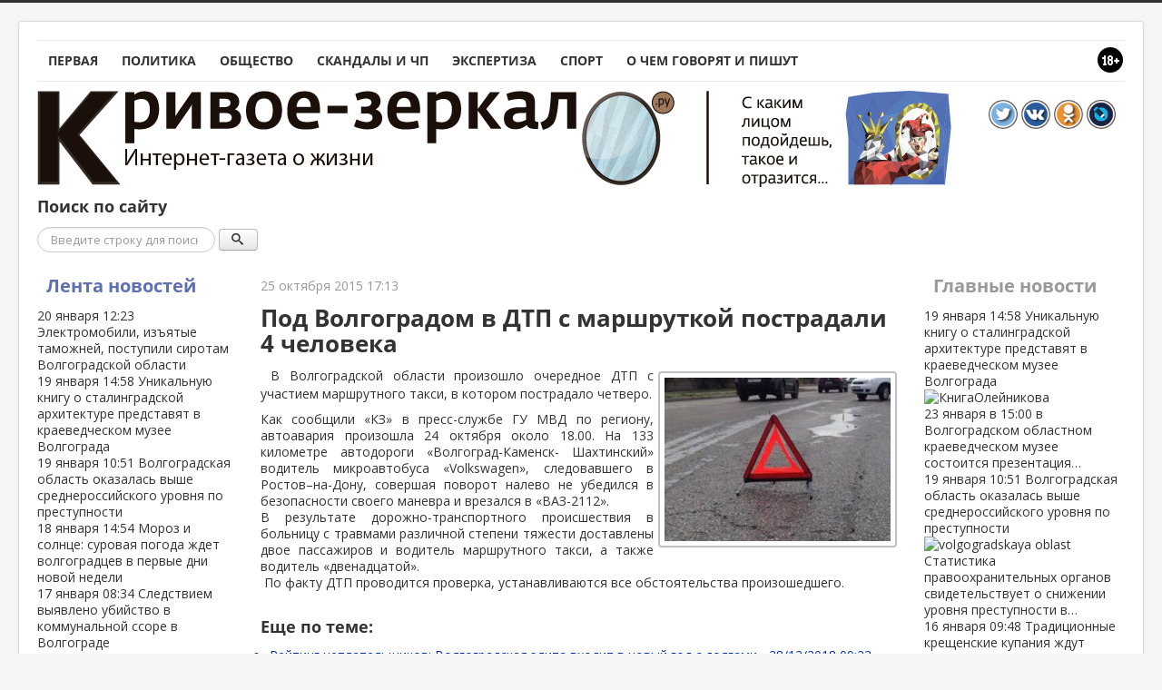

--- FILE ---
content_type: text/html; charset=utf-8
request_url: https://krivoe-zerkalo.ru/content/pod-volgogradom-v-dtp-s-marshrutkoj-postradali-4-cheloveka-0.html
body_size: 17567
content:
	<!DOCTYPE html PUBLIC "-//W3C//DTD XHTML 1.0 Transitional//EN" "http://www.w3.org/TR/xhtml1/DTD/xhtml1-transitional.dtd">
<html xmlns="http://www.w3.org/1999/xhtml" xml:lang="ru-ru" lang="ru-ru" dir="ltr">
<head>
	<!-- Optimized with Easy Frontend SEO version 3.5.3-FREE - https://kubik-rubik.de/efseo-easy-frontend-seo -->
	<meta name="viewport" content="width=device-width, initial-scale=1.0" />
	<meta name="yandex-verification" content="563ef3c130984af1" />
	<base href="https://krivoe-zerkalo.ru/content/pod-volgogradom-v-dtp-s-marshrutkoj-postradali-4-cheloveka-0.html" />
	<meta http-equiv="content-type" content="text/html; charset=utf-8" />
	<meta name="keywords" content="такси, водитель, дтп, маршрутного, волгоградской, области" />
	<meta name="rights" content="ЕДКММ" />
	<meta name="robots" content="index, follow" />
	<meta name="description" content=" В Волгоградской области произошло очередное ДТП с участием маршрутного такси, в котором пострадало четверо. Как сообщили «КЗ» в пресс-службе ГУ МВД по региону, автоавария произошла 24 октября около 18.00. На 133 километре автодороги «Волгоград-Каменск- Шахтинский» водитель микроавтобуса..." />
	<meta name="generator" content="Joomla! - Open Source Content Management" />
	<title>Под Волгоградом в ДТП с маршруткой пострадали 4 человека - Кривое-зеркало.ру</title>
	<link href="/component/jcomments/feed/com_content/21754.html" rel="alternate" type="application/rss+xml" title="Под Волгоградом в ДТП с маршруткой пострадали 4 человека" />
	<link href="https://krivoe-zerkalo.ru/content/pod-volgogradom-v-dtp-s-marshrutkoj-postradali-4-cheloveka-0.amp.html" rel="amphtml" />
	<link href="/templates/kz/favicon.ico" rel="shortcut icon" type="image/vnd.microsoft.icon" />
	<link href="https://krivoe-zerkalo.ru/search.opensearch?layout=blog&amp;catid=8&amp;id=21754" rel="search" title="Искать Кривое-зеркало.ру" type="application/opensearchdescription+xml" />
	<link href="/components/com_jcomments/tpl/kz/style.css?v=3002" rel="stylesheet" type="text/css" />
	<link href="https://krivoe-zerkalo.ru/plugins/system/ns_fontawesome/fontawesome/css/font-awesome.css" rel="stylesheet" type="text/css" />
	<link href="/media/plg_content_mavikthumbnails/highslide/highslide.css" rel="stylesheet" type="text/css" />
	<link href="https://krivoe-zerkalo.ru/plugins/content/plg_extranews/css/extranews.css" rel="stylesheet" type="text/css" />
	<link href="https://ajax.googleapis.com/ajax/libs/jqueryui/1.12.1/themes/smoothness/jquery-ui.css" rel="stylesheet" type="text/css" />
	<link href="/templates/kz/css/news-urls.css" rel="stylesheet" type="text/css" />
	<link href="/templates/kz/css/simplebar/simplebar.css" rel="stylesheet" type="text/css" />
	<link href="/templates/kz/css/template.css" rel="stylesheet" type="text/css" />
	<link href="/modules/mod_raxo_allmode/tmpl/kz-news/kz-news.css" rel="stylesheet" type="text/css" />
	<style type="text/css">

@media (max-width: 767px) {
	#content {
		order: 0;
	}
	#sidebar {
		order: 1;
	}
	#aside {
		order: 2;
	}
}
div.mod_search106 input[type="search"]{ width:auto; }
	</style>
	<script type="application/json" class="joomla-script-options new">{"csrf.token":"4da386a7bd2fc17753ddce77055bc940","system.paths":{"root":"","base":""},"system.keepalive":{"interval":300000,"uri":"\/component\/ajax\/?format=json"},"joomla.jtext":{"JLIB_FORM_FIELD_INVALID":"\u041d\u0435\u043a\u043e\u0440\u0440\u0435\u043a\u0442\u043d\u043e \u0437\u0430\u043f\u043e\u043b\u043d\u0435\u043d\u043e \u043f\u043e\u043b\u0435:"}}</script>
	<script src="/components/com_jcomments/js/jcomments-v2.3.js?v=12" type="text/javascript"></script>
	<script src="/components/com_jcomments/libraries/joomlatune/ajax.js?v=4" type="text/javascript"></script>
	<script src="/media/plg_content_mavikthumbnails/highslide/highslide-with-gallery.packed.js" type="text/javascript"></script>
	<script src="https://ajax.googleapis.com/ajax/libs/jquery/3.2.1/jquery.min.js" type="text/javascript"></script>
	<script src="https://ajax.googleapis.com/ajax/libs/jqueryui/1.12.1/jquery-ui.min.js" type="text/javascript"></script>
	<script src="/media/system/js/mootools-core.js?6a0ac2a56aaddb04ee4c490bf37ef8ac" type="text/javascript"></script>
	<script src="/media/system/js/core.js?6a0ac2a56aaddb04ee4c490bf37ef8ac" type="text/javascript"></script>
	<script src="/media/system/js/mootools-more.js?6a0ac2a56aaddb04ee4c490bf37ef8ac" type="text/javascript"></script>
	<script src="/templates/kz/js/jui/jquery.min.js?6a0ac2a56aaddb04ee4c490bf37ef8ac" type="text/javascript"></script>
	<script src="/media/jui/js/jquery-noconflict.js?6a0ac2a56aaddb04ee4c490bf37ef8ac" type="text/javascript"></script>
	<script src="/media/jui/js/jquery-migrate.min.js?6a0ac2a56aaddb04ee4c490bf37ef8ac" type="text/javascript"></script>
	<script src="/media/jui/js/bootstrap.min.js?6a0ac2a56aaddb04ee4c490bf37ef8ac" type="text/javascript"></script>
	<!--[if lt IE 9]><script src="/media/system/js/polyfill.event.js?6a0ac2a56aaddb04ee4c490bf37ef8ac" type="text/javascript"></script><![endif]-->
	<script src="/media/system/js/keepalive.js?6a0ac2a56aaddb04ee4c490bf37ef8ac" type="text/javascript"></script>
	<script src="/media/system/js/punycode.js?6a0ac2a56aaddb04ee4c490bf37ef8ac" type="text/javascript"></script>
	<script src="/media/system/js/validate.js?6a0ac2a56aaddb04ee4c490bf37ef8ac" type="text/javascript"></script>
	<script src="/media/plg_captcha_recaptcha/js/recaptcha.min.js?6a0ac2a56aaddb04ee4c490bf37ef8ac" type="text/javascript"></script>
	<script src="https://www.google.com/recaptcha/api.js?onload=JoomlaInitReCaptcha2&render=explicit&hl=ru-RU" type="text/javascript"></script>
	<script src="/media/system/js/caption.js?6a0ac2a56aaddb04ee4c490bf37ef8ac" type="text/javascript"></script>
	<script src="/templates/kz/js/yandex-social/share2.js" type="text/javascript"></script>
	<script src="/templates/kz/js/yandex-social/es5-shims.min.js" type="text/javascript"></script>
	<script src="//platform.twitter.com/widgets.js" type="text/javascript" async="async"></script>
	<script src="/media/jui/js/jquery.cookie.js" type="text/javascript"></script>
	<script src="/templates/kz/js/template.js" type="text/javascript"></script>
	<script src="/templates/kz/js/device.min.js" type="text/javascript"></script>
	<script src="/templates/kz/js/simplebar/simplebar.js" type="text/javascript"></script>
	<script src="/media/system/js/html5fallback.js" type="text/javascript"></script>
	<script type="text/javascript">

           hs.graphicsDir = "/media/plg_content_mavikthumbnails/highslide/graphics/";
            hs.align = "center";
            hs.outlineType = "rounded-white";
            hs.numberPosition = "caption";
            hs.dimmingOpacity = 0.75;
            hs.showCredits = false;
            hs.transitions = ["expand", "crossfade"];
        
            hs.addSlideshow({
               slideshowGroup: "com_content_article_21754",
               interval: 3000,
               repeat: false,
               useControls: true,
               fixedControls: true,
               overlayOptions: {
                  opacity: .6,
                  position: "midle center",
                  hideOnMouseOut: true
               },
               thumbstrip: {
                   position: "bottom center",
		   mode: "horizontal",
		   relativeTo: "viewport"
               }
            });
        
			$(document).tooltip({
				content: function(callback){
					callback($(this).prop('title'));
				}
			});		
		jQuery(function($) {
			 $('.hasTip').each(function() {
				var title = $(this).attr('title');
				if (title) {
					var parts = title.split('::', 2);
					var mtelement = document.id(this);
					mtelement.store('tip:title', parts[0]);
					mtelement.store('tip:text', parts[1]);
				}
			});
			var JTooltips = new Tips($('.hasTip').get(), {"maxTitleChars": 50,"fixed": false});
		});jQuery(function($){ initTooltips(); $("body").on("subform-row-add", initTooltips); function initTooltips (event, container) { container = container || document;$(container).find(".hasTooltip").tooltip({"html": true,"container": "body"});} });jQuery(window).on('load',  function() {
				new JCaption('img.caption');
			});
			$(document).tooltip({
				content: function(callback){
					callback($(this).prop('title'));
				}
			});		
		
			$(document).tooltip({
				content: function(callback){
					callback($(this).prop('title'));
				}
			});		
		
			$(document).tooltip({
				content: function(callback){
					callback($(this).prop('title'));
				}
			});		
		
			$(document).tooltip({
				content: function(callback){
					callback($(this).prop('title'));
				}
			});		
		
	</script>
	<meta property="og:image" content="https://krivoe-zerkalo.ru/images/thumbnails/sites/default/files/images/avariya_5.thumbnail-fit-277x199.jpg" />
	<meta property="og:type" content="article" />
	<meta property="og:title" content="Под Волгоградом в ДТП с маршруткой пострадали 4 человека" />
	<meta property="og:url" content="https://krivoe-zerkalo.ru/content/pod-volgogradom-v-dtp-s-marshrutkoj-postradali-4-cheloveka-0.html" />
	<meta property="og:description" content="&nbsp;В Волгоградской области произошло очередное ДТП с участием маршрутного такси, в котором пострадало четверо.
..." />

				<link href='//fonts.googleapis.com/css?family=Open+Sans' rel='stylesheet' type='text/css' />
		<style type="text/css">
			h1,h2,h3,h4,h5,h6,.site-title{
				font-family: 'Open Sans', sans-serif;
			}
		</style>
				<style type="text/css">
		body.site
		{
			border-top: 3px solid #333333;
			background-color: #f4f6f7		}
		a
		{
			color: #333333;
		}
		.navbar-inner
		{
			-moz-box-shadow: 0 1px 3px rgba(0, 0, 0, .25), inset 0 -1px 0 rgba(0, 0, 0, .1), inset 0 30px 10px rgba(0, 0, 0, .2);
			-webkit-box-shadow: 0 1px 3px rgba(0, 0, 0, .25), inset 0 -1px 0 rgba(0, 0, 0, .1), inset 0 30px 10px rgba(0, 0, 0, .2);
			box-shadow: 0 1px 3px rgba(0, 0, 0, .25), inset 0 -1px 0 rgba(0, 0, 0, .1), inset 0 30px 10px rgba(0, 0, 0, .2);
		}
	</style>
		<!--[if lt IE 9]>
		<script src="/media/jui/js/html5.js"></script>
	<![endif]-->
	<script type="text/javascript">
		jQuery(document).ready(function(){
			var touch = jQuery('#touch-menu');
			var menu = jQuery('#navi');

			jQuery(touch).on('click', function(e){
			e.preventDefault();
			menu.slideToggle();
			});
			jQuery(window).resize(function(){
				var wid = jQuery(window).width();
				if(wid > 768 && menu.is(':hidden')) {
					menu.removeAttr('style');
				}
			});
			if(device.mobile()) {
				jQuery('.kz-bnritem a').each(function() {
					sHref = jQuery(this).attr('href');
					jQuery(this).attr('href', sHref + '?mobile=true');
				});
			}
// sHref = jQuery('.kz-bnritem a').attr('href');
// jQuery('.kz-bnritem a').attr('href', sHref + '?mobile=true');
		});
	</script>
</head>

<body class="site com_content view-article layout-blog no-task itemid-102">

	<!-- Body -->
	<div class="body">
		
		<div class="container">
							<nav id="menunav" class="navigation" role="navigation">
					<div style="float: right"><img src="/images/16.png"></div>
					<ul class="nav menu nav-pills mod-list" id="navi">
<li class="item-101 default"><a href="/" >Первая</a></li><li class="item-126"><a href="/polit.html" >Политика</a></li><li class="item-125"><a href="/vlast-i-obshchestvo.html" >Общество</a></li><li class="item-117"><a href="/crime.html" >Скандалы и ЧП</a></li><li class="item-118"><a href="/expertiza.html" >Экспертиза</a></li><li class="item-144"><a href="/sport.html" >Спорт</a></li><li class="item-128"><a href="/o-chem-govoryat-i-pishut.html" >О чем говорят и пишут</a></li></ul>


<div class="custom"  >
	<a href="#" id="touch-menu">Меню</a></div>

				</nav>
						<!-- Header -->
			<header class="header" role="banner">
				<div class="header-inner clearfix">
					<a class="brand pull-left" href="/">
						<img src="https://krivoe-zerkalo.ru/images/logo.png" alt="Кривое-зеркало.ру" />											</a>
					<div class="header-search pull-right">
						

<div class="custom"  >
	<div style="padding: 10px;"><a href="https://twitter.com/krivoezerkaloru" target="_blank"><img src="/images/tmpl/itwitter.png" alt="btwitter" width="32" height="32" /></a> <a href="http://vk.com/krivoezerkaloru" target="_blank"><img src="/images/tmpl/ivk.png" alt="bvk" width="32" height="32" /></a> <a href="http://www.ok.ru/group/52113876975700" target="_blank"><img src="/images/tmpl/iok.png" alt="bodnokl" width="32" height="32" /></a> <a href="http://krizerkalo.livejournal.com/" target="_blank"><img src="/images/tmpl/ilj.png" alt="blivejournal" width="32" height="32" /></a></div></div>

					</div>
				</div>
			</header>
					<div class="moduletable">
							<h3>Поиск по сайту</h3>
						<div class="search mod_search106">
	<form action="/content.html" method="post" class="form-inline">
		<label for="mod-search-searchword" class="element-invisible">Поиск</label> <input name="searchword" id="mod-search-searchword" maxlength="200"  class="inputbox search-query" type="search" size="22" placeholder="Введите строку для поиска..." /> <button data-original-title="Искать" name="Search" onclick="this.form.searchword.focus();" class="btn hasTooltip" title=""><span class="icon-search"></span></button>		<input type="hidden" name="task" value="search" />
		<input type="hidden" name="option" value="com_search" />
		<input type="hidden" name="Itemid" value="145" />
	</form>
</div>
		</div>
	
			<div class="row-fluid">
									<!-- Begin Sidebar -->
					<div id="sidebar" class="span3">
						<div class="sidebar-nav">
									<div class="moduletable-news">
						<div class="title"><a class="title-link" href="/lenta">Лента новостей</a></div><div class="allmode-box kz-news -news">

<div class="kz-news-topbox" data-simplebar data-simplebar-auto-hide="true">
	<div class="kz-news-topitem">
		<a href="/content/elektromobili-izyatye-tamozhnej-postupili-sirotam-volgogradskoj-oblasti.html">
			<time class="kz-news-date" datetime="2026-01-20T12:23:41+03:00">
				<span>
					20 января					<i class="fa fa-clock-o"></i>
					12:23				</span>
			</time>
											
				
				
							
						Электромобили, изъятые таможней, поступили сиротам Волгоградской области						<div style="clear: both;"></div>
			
			
					</a>
	</div>
		<div class="kz-news-topitem">
		<a href="/content/unikal-nuyu-knigu-o-stalingradskoj-arkhitekture-predstavyat-v-kraevedcheskom-muzee-volgograda.html">
			<time class="kz-news-date" datetime="2026-01-19T14:58:35+03:00">
				<span>
					19 января					<i class="fa fa-clock-o"></i>
					14:58				</span>
			</time>
											
				
				
							
						Уникальную книгу о сталинградской архитектуре представят в краеведческом музее Волгограда						<div style="clear: both;"></div>
			
			
					</a>
	</div>
		<div class="kz-news-topitem">
		<a href="/content/volgogradskaya-oblast-okazalas-vyshe-srednerossijskogo-urovnya-po-prestupnosti.html">
			<time class="kz-news-date" datetime="2026-01-19T10:51:24+03:00">
				<span>
					19 января					<i class="fa fa-clock-o"></i>
					10:51				</span>
			</time>
											
				
				
							
						Волгоградская область оказалась выше среднероссийского уровня по преступности						<div style="clear: both;"></div>
			
			
					</a>
	</div>
		<div class="kz-news-topitem">
		<a href="/content/moroz-i-solntse-surovaya-pogoda-zhdet-volgogradtsev-v-pervye-dni-novoj-nedeli.html">
			<time class="kz-news-date" datetime="2026-01-18T14:54:05+03:00">
				<span>
					18 января					<i class="fa fa-clock-o"></i>
					14:54				</span>
			</time>
											
				
				
							
						Мороз и солнце: суровая погода ждет волгоградцев в первые дни новой недели						<div style="clear: both;"></div>
			
			
					</a>
	</div>
		<div class="kz-news-topitem">
		<a href="/content/sledstviem-vyyavleno-ubijstvo-v-kommunal-noj-ssore-v-volgograde.html">
			<time class="kz-news-date" datetime="2026-01-17T08:34:29+03:00">
				<span>
					17 января					<i class="fa fa-clock-o"></i>
					08:34				</span>
			</time>
											
				
				
							
						Следствием выявлено убийство в коммунальной ссоре в Волгограде						<div style="clear: both;"></div>
			
			
					</a>
	</div>
		<div class="kz-news-topitem">
		<a href="/content/ugolovnoe-delo-zavedeno-posle-ponozhovshchiny-v-traktorozavodskom-rajone-volgograda.html">
			<time class="kz-news-date" datetime="2026-01-16T11:59:00+03:00">
				<span>
					16 января					<i class="fa fa-clock-o"></i>
					11:59				</span>
			</time>
											
				
				
							
						Уголовное дело заведено после поножовщины в Тракторозаводском районе Волгограда						<div style="clear: both;"></div>
			
			
					</a>
	</div>
		<div class="kz-news-topitem">
		<a href="/content/traditsionnye-kreshchenskie-kupaniya-zhdut-kazhdogo-desyatogo-zhitelya-volgograda.html">
			<time class="kz-news-date" datetime="2026-01-16T09:48:04+03:00">
				<span>
					16 января					<i class="fa fa-clock-o"></i>
					09:48				</span>
			</time>
											
				
				
							
						Традиционные крещенские купания ждут каждого десятого жителя Волгограда						<div style="clear: both;"></div>
			
			
					</a>
	</div>
		<div class="kz-news-topitem">
		<a href="/content/voda-v-kranakh-volgograda-vopreki-pogodnym-usloviyam.html">
			<time class="kz-news-date" datetime="2026-01-15T10:29:18+03:00">
				<span>
					15 января					<i class="fa fa-clock-o"></i>
					10:29				</span>
			</time>
											
				
				
							
						Вода в кранах Волгограда – вопреки погодным условиям						<div style="clear: both;"></div>
			
			
					</a>
	</div>
		<div class="kz-news-topitem">
		<a href="/content/federal-naya-antimonopol-naya-sluzhba-presekla-vvedenie-nelegal-nykh-sborov-v-krupnejshikh-aeroportakh-rossii.html">
			<time class="kz-news-date" datetime="2026-01-15T09:38:18+03:00">
				<span>
					15 января					<i class="fa fa-clock-o"></i>
					09:38				</span>
			</time>
											
				
				
							
						Федеральная антимонопольная служба пресекла введение нелегальных сборов в крупнейших аэропортах России						<div style="clear: both;"></div>
			
			
					</a>
	</div>
		<div class="kz-news-topitem">
		<a href="/content/v-volgograde-zaderzhany-brat-ya-podozrevaemye-v-napadenii-i-porche-imushchestva.html">
			<time class="kz-news-date" datetime="2026-01-14T16:07:36+03:00">
				<span>
					14 января					<i class="fa fa-clock-o"></i>
					16:07				</span>
			</time>
											
				
				
							
						В Волгограде задержаны братья, подозреваемые в нападении и порче имущества						<div style="clear: both;"></div>
			
			
					</a>
	</div>
		<div class="kz-news-topitem">
		<a href="/content/gidrotekhnicheskie-kompleksy-zashchityat-volgogradskuyu-oblast-ot-pavodkov.html">
			<time class="kz-news-date" datetime="2026-01-14T14:53:48+03:00">
				<span>
					14 января					<i class="fa fa-clock-o"></i>
					14:53				</span>
			</time>
											
				
				
							
						Гидротехнические комплексы защитят Волгоградскую область от паводков						<div style="clear: both;"></div>
			
			
					</a>
	</div>
		<div class="kz-news-topitem">
		<a href="/content/volgograd-priznan-odnim-iz-samykh-dostupnykh-napravlenij-dlya-puteshestviya-v-yanvare-2026-goda.html">
			<time class="kz-news-date" datetime="2026-01-14T08:01:12+03:00">
				<span>
					14 января					<i class="fa fa-clock-o"></i>
					08:01				</span>
			</time>
											
				
				
							
						Волгоград признан одним из самых доступных направлений для путешествия в январе 2026 года						<div style="clear: both;"></div>
			
			
					</a>
	</div>
		<div class="kz-news-topitem">
		<a href="/content/volgogradskie-zhurnalisty-otmecheny-nagradami-v-den-rossijskoj-pechati.html">
			<time class="kz-news-date" datetime="2026-01-13T16:58:38+03:00">
				<span>
					13 января					<i class="fa fa-clock-o"></i>
					16:58				</span>
			</time>
											
				
				
							
						Волгоградские журналисты отмечены наградами в День Российской печати						<div style="clear: both;"></div>
			
			
					</a>
	</div>
		<div class="kz-news-topitem">
		<a href="/content/podrostki-iz-volgograda-popali-pod-sledstvie-za-gruppovoj-grabjozh-v-magazine.html">
			<time class="kz-news-date" datetime="2026-01-13T14:12:53+03:00">
				<span>
					13 января					<i class="fa fa-clock-o"></i>
					14:12				</span>
			</time>
											
				
				
							
						Подростки из Волгограда попали под следствие за групповой грабёж в магазине						<div style="clear: both;"></div>
			
			
					</a>
	</div>
		<div class="kz-news-topitem">
		<a href="/content/gubernator-pozdravil-prokuraturu-volgogradskoj-oblasti-s-professional-nym-prazdnikom.html">
			<time class="kz-news-date" datetime="2026-01-12T17:45:32+03:00">
				<span>
					12 января					<i class="fa fa-clock-o"></i>
					17:45				</span>
			</time>
											
				
				
							
						Губернатор поздравил прокуратуру Волгоградской области с профессиональным праздником						<div style="clear: both;"></div>
			
			
					</a>
	</div>
		<div class="kz-news-topitem">
		<a href="/content/pensionery-volgogradskoj-oblasti-poluchili-indeksatsiyu-pensij-na-7-6.html">
			<time class="kz-news-date" datetime="2026-01-12T15:32:41+03:00">
				<span>
					12 января					<i class="fa fa-clock-o"></i>
					15:32				</span>
			</time>
											
				
				
							
						Пенсионеры Волгоградской области получили индексацию пенсий на 7,6%						<div style="clear: both;"></div>
			
			
					</a>
	</div>
		<div class="kz-news-topitem">
		<a href="/content/kazhdyj-tretij-rabotayushchij-rossiyanin-mechtaet-o-povyshenii-v-2026-godu.html">
			<time class="kz-news-date" datetime="2026-01-12T10:21:23+03:00">
				<span>
					12 января					<i class="fa fa-clock-o"></i>
					10:21				</span>
			</time>
											
				
				
							
						Каждый третий работающий россиянин мечтает о повышении в 2026 году						<div style="clear: both;"></div>
			
			
					</a>
	</div>
		<div class="kz-news-topitem">
		<a href="/content/proizvoditeli-volgogradskoj-oblasti-poluchili-finansovuyu-podderzhku-na-obshchuyu-summu-320-mln-rublej.html">
			<time class="kz-news-date" datetime="2026-01-11T19:02:06+03:00">
				<span>
					11 января					<i class="fa fa-clock-o"></i>
					19:02				</span>
			</time>
											
				
				
							
						Производители Волгоградской области получили финансовую поддержку на общую сумму 320 млн рублей						<div style="clear: both;"></div>
			
			
					</a>
	</div>
		<div class="kz-news-topitem">
		<a href="/content/remont-mosta-privedet-k-izmeneniyu-marshruta-na-zavode-volzhskij.html">
			<time class="kz-news-date" datetime="2026-01-10T16:25:14+03:00">
				<span>
					10 января					<i class="fa fa-clock-o"></i>
					16:25				</span>
			</time>
											
				
				
							
						Ремонт моста приведет к изменению маршрута на заводе Волжский						<div style="clear: both;"></div>
			
			
					</a>
	</div>
		<div class="kz-news-topitem">
		<a href="/content/spetsialisty-remontiruyut-magistral-nyj-vodovod-v-volgograde-novym-metodom.html">
			<time class="kz-news-date" datetime="2026-01-09T14:10:02+03:00">
				<span>
					9 января					<i class="fa fa-clock-o"></i>
					14:10				</span>
			</time>
											
				
				
							
						Специалисты ремонтируют магистральный водовод в Волгограде новым методом						<div style="clear: both;"></div>
			
			
					</a>
	</div>
		<div class="kz-news-topitem">
		<a href="/content/proverki-pokazali-desyatki-narushenij-zapreta-na-pirotekhniku-v-volgogradskoj-oblasti.html">
			<time class="kz-news-date" datetime="2026-01-08T14:00:38+03:00">
				<span>
					8 января					<i class="fa fa-clock-o"></i>
					14:00				</span>
			</time>
											
				
				
							
						Проверки показали десятки нарушений запрета на пиротехнику в Волгоградской области						<div style="clear: both;"></div>
			
			
					</a>
	</div>
		<div class="kz-news-topitem">
		<a href="/content/voprosy-sovmestnogo-sotrudnichestva-obsudili-gubernator-i-mitropolit-na-vstreche-v-rozhdestvenskie-prazdniki.html">
			<time class="kz-news-date" datetime="2026-01-07T13:43:53+03:00">
				<span>
					7 января					<i class="fa fa-clock-o"></i>
					13:43				</span>
			</time>
											
				
				
							
						Вопросы совместного сотрудничества обсудили губернатор и митрополит на встрече в Рождественские праздники						<div style="clear: both;"></div>
			
			
					</a>
	</div>
		<div class="kz-news-topitem">
		<a href="/content/chem-gordyatsya-rossijskie-rabotniki-v-2025-godu.html">
			<time class="kz-news-date" datetime="2026-01-06T14:13:52+03:00">
				<span>
					6 января					<i class="fa fa-clock-o"></i>
					14:13				</span>
			</time>
											
				
				
							
						Чем гордятся российские работники в 2025 году?						<div style="clear: both;"></div>
			
			
					</a>
	</div>
		<div class="kz-news-topitem">
		<a href="/content/spetstekhnika-operativno-ustranyaet-posledstviya-stikhii-v-volgogradskoj-oblasti.html">
			<time class="kz-news-date" datetime="2026-01-05T16:41:17+03:00">
				<span>
					5 января					<i class="fa fa-clock-o"></i>
					16:41				</span>
			</time>
											
				
				
							
						Спецтехника оперативно устраняет последствия стихии в Волгоградской области						<div style="clear: both;"></div>
			
			
					</a>
	</div>
		<div class="kz-news-topitem">
		<a href="/content/kakaya-zarplata-zhdet-rossiyan-posle-yanvarskikh-prazdnikov.html">
			<time class="kz-news-date" datetime="2026-01-04T15:13:39+03:00">
				<span>
					4 января					<i class="fa fa-clock-o"></i>
					15:13				</span>
			</time>
											
				
				
							
						Какая зарплата ждет россиян после январских праздников?						<div style="clear: both;"></div>
			
			
					</a>
	</div>
		<div class="kz-news-topitem">
		<a href="/content/v-volgograde-novyj-uchastok-vodovoda-vveden-v-ekspluatatsiyu.html">
			<time class="kz-news-date" datetime="2026-01-03T15:06:47+03:00">
				<span>
					3 января					<i class="fa fa-clock-o"></i>
					15:06				</span>
			</time>
											
				
				
							
						В Волгограде новый участок водовода введен в эксплуатацию						<div style="clear: both;"></div>
			
			
					</a>
	</div>
		<div class="kz-news-topitem">
		<a href="/content/rekordnyj-urozhaj-v-volgogradskoj-oblasti-plody-uspekha-agrariev.html">
			<time class="kz-news-date" datetime="2026-01-02T14:59:32+03:00">
				<span>
					2 января					<i class="fa fa-clock-o"></i>
					14:59				</span>
			</time>
											
				
				
							
						Рекордный урожай в Волгоградской области: плоды успеха аграриев						<div style="clear: both;"></div>
			
			
					</a>
	</div>
		<div class="kz-news-topitem">
		<a href="/content/v-volgogradskoj-oblasti-tretij-god-idet-rost-chisla-brakov.html">
			<time class="kz-news-date" datetime="2025-12-31T10:50:50+03:00">
				<span>
					31 декабря					<i class="fa fa-clock-o"></i>
					10:50				</span>
			</time>
											
				
				
							
						В Волгоградской области третий год идет рост числа браков						<div style="clear: both;"></div>
			
			
					</a>
	</div>
		<div class="kz-news-topitem">
		<a href="/content/podrazdeleniya-rosgvardii-usilili-patrulirovanie-pered-novym-godom.html">
			<time class="kz-news-date" datetime="2025-12-30T12:32:06+03:00">
				<span>
					30 декабря					<i class="fa fa-clock-o"></i>
					12:32				</span>
			</time>
											
				
				
							
						Подразделения Росгвардии усилили патрулирование перед Новым годом						<div style="clear: both;"></div>
			
			
					</a>
	</div>
		<div class="kz-news-topitem">
		<a href="/content/volgogradtsy-umerenno-otsenili-novogodnie-ukrasheniya-goroda.html">
			<time class="kz-news-date" datetime="2025-12-29T09:24:22+03:00">
				<span>
					29 декабря					<i class="fa fa-clock-o"></i>
					09:24				</span>
			</time>
											
				
				
							
						Волгоградцы умеренно оценили новогодние украшения города						<div style="clear: both;"></div>
			
			
					</a>
	</div>
		<div class="kz-news-topitem">
		<a href="/content/budut-uvekovecheny-geroi-proekt-narodnogo-pamyatnika-v-volgogradskoj-oblasti.html">
			<time class="kz-news-date" datetime="2025-12-28T09:17:21+03:00">
				<span>
					28 декабря					<i class="fa fa-clock-o"></i>
					09:17				</span>
			</time>
											
				
				
							
						Будут увековечены герои: проект народного памятника в Волгоградской области						<div style="clear: both;"></div>
			
			
					</a>
	</div>
		<div class="kz-news-topitem">
		<a href="/content/transport-v-volgograde-gotov-vstretit-novyj-god-vmeste-s-passazhirami.html">
			<time class="kz-news-date" datetime="2025-12-27T12:14:02+03:00">
				<span>
					27 декабря					<i class="fa fa-clock-o"></i>
					12:14				</span>
			</time>
											
				
				
							
						Транспорт в Волгограде готов встретить Новый год вместе с пассажирами						<div style="clear: both;"></div>
			
			
					</a>
	</div>
		<div class="kz-news-topitem">
		<a href="/content/kholodnye-vykhodnye-vperedi-kakoj-budet-pogoda-v-volgograde-27-28-dekabrya.html">
			<time class="kz-news-date" datetime="2025-12-26T14:19:01+03:00">
				<span>
					26 декабря					<i class="fa fa-clock-o"></i>
					14:19				</span>
			</time>
											
				
				
							
						Холодные выходные впереди: какой будет погода в Волгограде 27-28 декабря						<div style="clear: both;"></div>
			
			
					</a>
	</div>
		<div class="kz-news-topitem">
		<a href="/content/rosgvardejtsy-volgograda-sdelali-skazochnym-novyj-god-detyam-iz-mnogodetnoj-sem-i.html">
			<time class="kz-news-date" datetime="2025-12-25T16:52:53+03:00">
				<span>
					25 декабря					<i class="fa fa-clock-o"></i>
					16:52				</span>
			</time>
											
				
				
							
						Росгвардейцы Волгограда сделали сказочным Новый год детям из многодетной семьи						<div style="clear: both;"></div>
			
			
					</a>
	</div>
		<div class="kz-news-topitem">
		<a href="/content/vtorichnyj-rynok-volgograda-minimal-nye-kolebaniya-tsen-i-sprosa.html">
			<time class="kz-news-date" datetime="2025-12-25T12:41:39+03:00">
				<span>
					25 декабря					<i class="fa fa-clock-o"></i>
					12:41				</span>
			</time>
											
				
				
							
						Вторичный рынок Волгограда: минимальные колебания цен и спроса						<div style="clear: both;"></div>
			
			
					</a>
	</div>
		<div class="kz-news-topitem">
		<a href="/content/chto-razdrazhaet-volgogradtsev-v-novogodnikh-podarkakh.html">
			<time class="kz-news-date" datetime="2025-12-25T12:31:23+03:00">
				<span>
					25 декабря					<i class="fa fa-clock-o"></i>
					12:31				</span>
			</time>
											
				
				
							
						Что раздражает волгоградцев в новогодних подарках?						<div style="clear: both;"></div>
			
			
					</a>
	</div>
		<div class="kz-news-topitem">
		<a href="/content/khozyain-gostinitsy-gold-ustranil-pozharoopasnye-narusheniya-posle-vmeshatel-stva-sudebnykh-pristavov.html">
			<time class="kz-news-date" datetime="2025-12-24T10:40:48+03:00">
				<span>
					24 декабря					<i class="fa fa-clock-o"></i>
					10:40				</span>
			</time>
											
				
				
							
						Хозяин гостиницы «Gold» устранил пожароопасные нарушения после вмешательства судебных приставов						<div style="clear: both;"></div>
			
			
					</a>
	</div>
		<div class="kz-news-topitem">
		<a href="/content/kakie-simvoly-novogo-goda-vazhny-dlya-rossiyan.html">
			<time class="kz-news-date" datetime="2025-12-23T15:17:42+03:00">
				<span>
					23 декабря					<i class="fa fa-clock-o"></i>
					15:17				</span>
			</time>
											
				
				
							
						Какие символы Нового года важны для россиян?						<div style="clear: both;"></div>
			
			
					</a>
	</div>
		<div class="kz-news-topitem">
		<a href="/content/v-volgograde-raskryto-ubijstvo-okhrannika-promyshlenno-proizvodstvennoj-bazy.html">
			<time class="kz-news-date" datetime="2025-12-23T14:09:56+03:00">
				<span>
					23 декабря					<i class="fa fa-clock-o"></i>
					14:09				</span>
			</time>
											
				
				
							
						В Волгограде раскрыто убийство охранника промышленно-производственной базы						<div style="clear: both;"></div>
			
			
					</a>
	</div>
		<div class="kz-news-topitem">
		<a href="/content/vtoraya-avariya-za-nedelyu-ostavila-bez-otopleniya-doma-v-kirovskom-rajone-volgograda.html">
			<time class="kz-news-date" datetime="2025-12-22T15:26:59+03:00">
				<span>
					22 декабря					<i class="fa fa-clock-o"></i>
					15:26				</span>
			</time>
											
				
				
							
						Вторая авария за неделю оставила без отопления дома в Кировском районе Волгограда						<div style="clear: both;"></div>
			
			
					</a>
	</div>
	</div>


</div>		</div>
	
									<div class="moduletable">
						<noindex>
<!--noindex-->
<div class="kz-bnrgr">


</div>
<!--/noindex-->
</noindex>		</div>
			<div class="moduletable">
						<noindex>
<!--noindex-->
<div class="kz-bnrgr">


</div>
<!--/noindex-->
</noindex>		</div>
			<div class="moduletable-mediametrix">
						

<div class="custom-mediametrix"  >
	<p> 
<script src='//mediametrics.ru/partner/inject/inject.js' type='text/javascript' id='MediaMetricsInject' data-width='236' data-height='400' data-img='true' data-imgsize='70' data-type='img' data-bgcolor='FFFFFF' data-bordercolor='000000' data-linkscolor='232323' data-transparent='true' data-rows='4' data-inline='' data-font='big' data-fontfamily='roboto' data-border='' data-borderwidth='0' data-alignment='vertical' data-country='ru' data-site='mmet/krivoe-zerkalo_ru'> </script> 
</p></div>
		</div>
	
						</div>
					</div>
					<!-- End Sidebar -->
								<main id="content" role="main" class="span6">
					<!-- Begin Content -->
							<div class="moduletable">
						<div class="bannergroup">


</div>
		</div>
	
					<div id="ajaxcontent">
					<div id="system-message-container">
	</div>

					<div class="item-page" itemscope itemtype="http://schema.org/Article">
	<meta itemprop="inLanguage" content="ru-RU" />
	
		
					
				<dl class="article-info muted">

		
			<dt class="article-info-term">
																				</dt>

			
			
			
					
												<dd class="create">
					<time datetime="2015-10-25T17:13:00+03:00" itemprop="dateCreated">
						25 октября 2015 17:13					</time>
			</dd>			
			
						</dl>
	
		<div class="page-header">
		<h1 itemprop="name">
							Под Волгоградом в ДТП с маршруткой пострадали 4 человека					</h1>
							</div>
	
		
								<div itemprop="articleBody">
		<a href="/sites/default/files/images/avariya_5.jpg" class="kzimagei highslide" onclick="return hs.expand(this, {captionText: 'Под Волгоградом в ДТП с маршруткой пострадали 4 человека'})"><img class="kzimagei thumbnail" src="/images/thumbnails/sites/default/files/images/avariya_5.thumbnail-fit-249x180.jpg" alt="Под Волгоградом в ДТП с маршруткой пострадали 4 человека" title="Под Волгоградом в ДТП с маршруткой пострадали 4 человека" height="180" width="249" /></a><p>&nbsp;<span style="line-height: 20.8px;">В Волгоградской области произошло очередное ДТП с участием маршрутного такси, в котором пострадало четверо.</span></p>
<!--break-->
<div>Как сообщили &laquo;КЗ&raquo; в пресс-службе ГУ МВД по региону, автоавария произошла 24 октября около 18.00. На 133 километре автодороги &laquo;Волгоград-Каменск- Шахтинский&raquo; водитель микроавтобуса &laquo;Volkswagen&raquo;, следовавшего в Ростов&ndash;на-Дону, совершая поворот налево не убедился в безопасности своего маневра и врезался в &laquo;ВАЗ-2112&raquo;.</div>
<div>В результате дорожно-транспортного происшествия в больницу с травмами различной степени тяжести доставлены двое пассажиров и водитель маршрутного такси, а также водитель &laquo;двенадцатой&raquo;.</div>
<div>&nbsp;По факту ДТП проводится проверка, устанавливаются все обстоятельства произошедшего.</div>
<div>&nbsp;</div><div class="extranews_separator"></div><div class="extranews_box"><h3><strong>Еще по теме:</strong></h3><div class="extranews_related"><ul class="related"><li><span class="hasTooltip" title="&lt;strong&gt;&lt;b&gt;Рейтинг неплательщиков: Волгоградская элита входит в новый год с долгами&lt;/b&gt;&lt;/strong&gt;&lt;br /&gt;&lt;img src=&quot;/images/plg_imagesized/thumb_90_68_BGS3zuDGPjY.jpg&quot; alt=&quot;&quot; class=&quot;iextranews ileft&quot; /&gt;&lt;p class=&quot;extranews_justify&quot;&gt;У россиян есть хорошая примета &amp;ndash; в новый год нельзя входить с долгами. Нужно постараться расплатиться по всем своим обязательствам до боя курантов. Так как...&lt;/p&gt;"><a href="/content/rejting-neplatelshchikov-volgogradskaya-elita-vkhodit-v-novyj-god-s-dolgami.html">Рейтинг неплательщиков: Волгоградская элита входит в новый год с долгами - <span class="extranews_date">28/12/2018 09:23</span></a></span></li><li><span class="hasTooltip" title="&lt;strong&gt;&lt;b&gt;В Каменск-Уральском водитель тащила на своем фаркопе двухлетнюю девочку&lt;/b&gt;&lt;/strong&gt;&lt;br /&gt;&lt;img src=&quot;/images/plg_imagesized/thumb_90_68_dshch_0.thumbnail.jpg&quot; alt=&quot;&quot; class=&quot;iextranews ileft&quot; /&gt;&lt;p class=&quot;extranews_justify&quot;&gt;Женщина-водитель автомобиля &amp;laquo;Шевроле-Нива&amp;raquo; при начале движения не убедилась в безопасности своего маневра и не заметила, как за ее фаркоп  капюшоном от куртки...&lt;/p&gt;"><a href="/content/v-kamensk-uralskom-voditel-taschila-na-svoem-farkope-dvuhletnyuyu-devochku.html">В Каменск-Уральском водитель тащила на своем фаркопе двухлетнюю девочку - <span class="extranews_date">21/03/2016 19:25</span></a></span></li><li><span class="hasTooltip" title="&lt;strong&gt;&lt;b&gt;В Волгограде 18-летний водитель насмерть сбил 51-летнюю женщину&lt;/b&gt;&lt;/strong&gt;&lt;br /&gt;&lt;img src=&quot;/images/plg_imagesized/thumb_90_68_dtp_19.thumbnail.jpg&quot; alt=&quot;&quot; class=&quot;iextranews ileft&quot; /&gt;&lt;p class=&quot;extranews_justify&quot;&gt;ДТП произошло 13 марта в 19-00 час.&lt;/p&gt;"><a href="/content/v-volgograde-18-letnij-voditel-nasmert-sbil-51-letnyuyu-zhenschinu.html">В Волгограде 18-летний водитель насмерть сбил 51-летнюю женщину - <span class="extranews_date">14/03/2016 09:17</span></a></span></li><li><span class="hasTooltip" title="&lt;strong&gt;&lt;b&gt;В автокатастрофе погибла топ-менеджер Русской медиагруппы Ася Лаврина&lt;/b&gt;&lt;/strong&gt;&lt;br /&gt;&lt;img src=&quot;/images/plg_imagesized/thumb_90_68_d_17.thumbnail.jpg&quot; alt=&quot;&quot; class=&quot;iextranews ileft&quot; /&gt;&lt;p class=&quot;extranews_justify&quot;&gt;ДТП произошло на загородной трассе.&lt;/p&gt;"><a href="/content/v-avtokatastrofe-pogibla-top-menedzher-russkoj-mediagruppy-asya-lavrina.html">В автокатастрофе погибла топ-менеджер Русской медиагруппы Ася Лаврина - <span class="extranews_date">13/03/2016 13:48</span></a></span></li><li><span class="hasTooltip" title="&lt;strong&gt;&lt;b&gt;В Волгограде конфликт водителей закончился стрельбой&lt;/b&gt;&lt;/strong&gt;&lt;br /&gt;&lt;img src=&quot;/images/plg_imagesized/thumb_90_68_pol_36.thumbnail.jpg&quot; alt=&quot;&quot; class=&quot;iextranews ileft&quot; /&gt;&lt;p class=&quot;extranews_justify&quot;&gt;Проводится проверка по факту дорожного конфликта в Дзержинском районе.&lt;/p&gt;"><a href="/content/v-volgograde-konflikt-voditelej-zakonchilsya-strelboj.html">В Волгограде конфликт водителей закончился стрельбой - <span class="extranews_date">08/03/2016 12:52</span></a></span></li></ul></div></div>	</div>

	
	<!-- Add -->
	<div style="margin: 10px auto; text-align: center;">
		<!-- Yandex.RTB R-A-383672-1 -->
		<div id="yandex_rtb_R-A-383672-1"></div>
		<script type="text/javascript">
			(function(w, d, n, s, t) {
				w[n] = w[n] || [];
				w[n].push(function() {
					Ya.Context.AdvManager.render({
						blockId: "R-A-383672-1",
						renderTo: "yandex_rtb_R-A-383672-1",
						async: true
					});
				});
				t = d.getElementsByTagName("script")[0];
				s = d.createElement("script");
				s.type = "text/javascript";
				s.src = "//an.yandex.ru/system/context.js";
				s.async = true;
				t.parentNode.insertBefore(s, t);
			})(this, this.document, "yandexContextAsyncCallbacks");
		</script>
		<br />
				<div class="moduletable">
						<div class="bannergroup">


</div>
		</div>
		</div>

	
	<ul class="pager pagenav">
	<li class="previous">
		<a class="hasTooltip" title="В Волгоградской области обустроят подкормочные площадки для животных" aria-label="Предыдущий материал: В Волгоградской области обустроят подкормочные площадки для животных" href="/content/v-volgogradskoj-oblasti-obustroyat-podkormochnye-ploschadki-dlya-zhivotnyh-0.html" rel="prev">
			<span class="icon-chevron-left" aria-hidden="true"></span> <span aria-hidden="true">Назад</span>		</a>
	</li>
	<li class="next">
		<a class="hasTooltip" title="С 13 декабря перевозить животных можно будет в плацкартных вагонах " aria-label="Следующий материал: С 13 декабря перевозить животных можно будет в плацкартных вагонах " href="/content/s-13-dekabrya-perevozit-zhivotnyh-mozhno-budet-v-platskartnyh-vagonah-0.html" rel="next">
			<span aria-hidden="true">Вперед</span> <span class="icon-chevron-right" aria-hidden="true"></span>		</a>
	</li>
</ul>
					
			<!-- Social/ -->
		<div id="yandex-social">
			<!-- <div class="yashare-auto-init" data-yashareL10n="ru" data-yashareType="big" data-yashareQuickServices="vkontakte,facebook,twitter,odnoklassniki,moimir,gplus" data-yashareTheme="counter"></div> -->
			<div class="ya-share2" data-services="vkontakte,odnoklassniki,moimir,gplus" data-counter=""></div><br />
			<div class="ya-share2" data-services="twitter,linkedin,lj,viber,whatsapp,skype,telegram"></div>
		</div>
		<!-- /Social-->
				<div class="moduletable">
						

<div class="custom"  >
	<div style="text-align: center; border: 1px solid grey;">
<h3><a href="https://zen.yandex.ru/krivoe_zerkalo_ru" target="_blank">Самое важное на сайте Кривое-Зеркало.ру в&nbsp;&nbsp;<img src="/images/yandex-zen.jpg" alt="yandex zen" width="122" height="27" /></a></h3>
</div></div>
		</div>
			<div class="moduletable">
						

<div class="custom"  >
	<div style="text-align: center; border: 1px solid grey;">
<div class="article__aggr" data-visiblepush="yes"><span class="article__aggr-txt">Читать Кривое-Зеркало.ру в </span><div class="article__aggr-list"><a class="article__aggr-item m-ya" href="https://news.yandex.ru/index.html?from=rubric&favid=18434" title="Яндекс Новости"></a><a class="article__aggr-item m-goo" href="https://news.google.com/publications/CAAqLQgKIidDQklTRndnTWFoTUtFV3R5YVhadlpTMTZaWEpyWVd4dkxuSjFLQUFQAQ?oc=3&ceid=RU:ru" title="Google Новости"></a></div></div>
</div></div>
		</div>
		
	<script type="text/javascript">
<!--
var jcomments=new JComments(21754, 'com_content','/component/jcomments/');
jcomments.setList('comments-list');
//-->
</script>
<div id="jc">
<div id="comments"></div>
<span>Добавить комментарий</span>
<a id="addcomments" href="#addcomments"></a>
<form id="comments-form" name="comments-form" action="javascript:void(null);">
<p>
	<span>
		<input id="comments-form-name" type="text" name="name" value="" maxlength="20" size="22" tabindex="1" />
		<label for="comments-form-name">Имя (обязательное)</label>
	</span>
</p>
<p>
	<span>
		<textarea id="comments-form-comment" name="comment" cols="65" rows="8" tabindex="5"></textarea>
	</span>
</p>
<div id="dynamic_recaptcha_1" class="g-recaptcha g-recaptcha" data-sitekey="6LeT80gaAAAAAFWjpXAnSVd_0wK1nR_YKckQzsYl" data-theme="light" data-size="normal" data-tabindex="0" data-callback="" data-expired-callback="" data-error-callback=""></div><div id="comments-form-buttons">
	<div class="btn" id="comments-form-send"><div><a href="#" tabindex="7" onclick="jcomments.saveComment();return false;" title="Отправить (Ctrl+Enter)">Отправить</a></div></div>
	<div class="btn" id="comments-form-cancel" style="display:none;"><div><a href="#" tabindex="8" onclick="return false;" title="Отменить">Отменить</a></div></div>
	<div style="clear:both;"></div>
</div>
<div>
	<input type="hidden" name="object_id" value="21754" />
	<input type="hidden" name="object_group" value="com_content" />
</div>
</form>
<script type="text/javascript">
<!--
function JCommentsInitializeForm()
{
	var jcEditor = new JCommentsEditor('comments-form-comment', true);
	jcEditor.addCounter(1000, 'Осталось:', ' символов', 'counter');
	jcomments.setForm(new JCommentsForm('comments-form', jcEditor));
}

if (window.addEventListener) {window.addEventListener('load',JCommentsInitializeForm,false);}
else if (document.addEventListener){document.addEventListener('load',JCommentsInitializeForm,false);}
else if (window.attachEvent){window.attachEvent('onload',JCommentsInitializeForm);}
else {if (typeof window.onload=='function'){var oldload=window.onload;window.onload=function(){oldload();JCommentsInitializeForm();}} else window.onload=JCommentsInitializeForm;} 
//-->
</script>
<!-- <div id="comments-footer" align="center"><a href="http://www.joomlatune.ru" title="JComments" target="_blank" rel="noopener">JComments</a></div> -->
</div></div>
					</div>
					
					<!-- End Content -->
					<!-- Yandex.RTB R-A-383672-3 -->
					<div id="yandex_rtb_R-A-383672-3"></div>
					<script type="text/javascript">
						(function(w, d, n, s, t) {
							w[n] = w[n] || [];
							w[n].push(function() {
								Ya.Context.AdvManager.render({
									blockId: "R-A-383672-3",
									renderTo: "yandex_rtb_R-A-383672-3",
									async: true
								});
							});
							t = d.getElementsByTagName("script")[0];
							s = d.createElement("script");
							s.type = "text/javascript";
							s.src = "//an.yandex.ru/system/context.js";
							s.async = true;
							t.parentNode.insertBefore(s, t);
						})(this, this.document, "yandexContextAsyncCallbacks");
					</script>
				</main>
									<div id="aside" class="span3">
						<!-- Begin Right Sidebar -->
								<div class="moduletable-news">
							<div class="title">Главные новости</div>
						<div class="allmode-box kz-news -news">

<div class="kz-news-topbox" data-simplebar data-simplebar-auto-hide="true">
	<div class="kz-news-topitem">
		<a href="/content/unikal-nuyu-knigu-o-stalingradskoj-arkhitekture-predstavyat-v-kraevedcheskom-muzee-volgograda.html">
			<time class="kz-news-date" datetime="2026-01-19T14:58:35+03:00">
				<span>
					19 января					<i class="fa fa-clock-o"></i>
					14:58				</span>
			</time>
											
				
				
							
						Уникальную книгу о сталинградской архитектуре представят в краеведческом музее Волгограда						<div style="clear: both;"></div>
						<div class="kz-news-img"><img src="/modules/mod_raxo_allmode/tools/tb.php?src=/images/2026/КнигаОлейникова.jpg&amp;w=60&amp;h=60&amp;zc=1" width="60" height="60" alt="КнигаОлейникова" /></div>
			
			
						<div class="kz-news-text">23 января в 15:00 в Волгоградском областном краеведческом музее состоится презентация&hellip;							</div>
					</a>
	</div>
		<div class="kz-news-topitem">
		<a href="/content/volgogradskaya-oblast-okazalas-vyshe-srednerossijskogo-urovnya-po-prestupnosti.html">
			<time class="kz-news-date" datetime="2026-01-19T10:51:24+03:00">
				<span>
					19 января					<i class="fa fa-clock-o"></i>
					10:51				</span>
			</time>
											
				
				
							
						Волгоградская область оказалась выше среднероссийского уровня по преступности						<div style="clear: both;"></div>
						<div class="kz-news-img"><img src="/modules/mod_raxo_allmode/tools/tb.php?src=/images/2026/volgogradskaya_oblast.JPG&amp;w=60&amp;h=60&amp;zc=1" width="60" height="60" alt="volgogradskaya oblast" /></div>
			
			
						<div class="kz-news-text">Статистика правоохранительных органов свидетельствует о снижении уровня преступности в&hellip;							</div>
					</a>
	</div>
		<div class="kz-news-topitem">
		<a href="/content/traditsionnye-kreshchenskie-kupaniya-zhdut-kazhdogo-desyatogo-zhitelya-volgograda.html">
			<time class="kz-news-date" datetime="2026-01-16T09:48:04+03:00">
				<span>
					16 января					<i class="fa fa-clock-o"></i>
					09:48				</span>
			</time>
											
				
				
							
						Традиционные крещенские купания ждут каждого десятого жителя Волгограда						<div style="clear: both;"></div>
						<div class="kz-news-img"><img src="/modules/mod_raxo_allmode/tools/tb.php?src=/images/2026/kreschenie_prorub.jpg&amp;w=60&amp;h=60&amp;zc=1" width="60" height="60" alt="kreschenie prorub" /></div>
			
			
						<div class="kz-news-text">Онлайн-сервис SuperJob провёл опрос среди работающих жителей Волгограда и выяснил, что&hellip;							</div>
					</a>
	</div>
		<div class="kz-news-topitem">
		<a href="/content/gubernator-pozdravil-prokuraturu-volgogradskoj-oblasti-s-professional-nym-prazdnikom.html">
			<time class="kz-news-date" datetime="2026-01-12T17:45:32+03:00">
				<span>
					12 января					<i class="fa fa-clock-o"></i>
					17:45				</span>
			</time>
											
				
				
							
						Губернатор поздравил прокуратуру Волгоградской области с профессиональным праздником						<div style="clear: both;"></div>
						<div class="kz-news-img"><img src="/modules/mod_raxo_allmode/tools/tb.php?src=/images/2026/bochar_prokuratur.jpg&amp;w=60&amp;h=60&amp;zc=1" width="60" height="60" alt="bochar prokuratur" /></div>
			
			
						<div class="kz-news-text">В рамках торжественного собрания, посвященного Дню работника прокуратуры Российской&hellip;							</div>
					</a>
	</div>
		<div class="kz-news-topitem">
		<a href="/content/pensionery-volgogradskoj-oblasti-poluchili-indeksatsiyu-pensij-na-7-6.html">
			<time class="kz-news-date" datetime="2026-01-12T15:32:41+03:00">
				<span>
					12 января					<i class="fa fa-clock-o"></i>
					15:32				</span>
			</time>
											
				
				
							
						Пенсионеры Волгоградской области получили индексацию пенсий на 7,6%						<div style="clear: both;"></div>
						<div class="kz-news-img"><img src="/modules/mod_raxo_allmode/tools/tb.php?src=/images/2023/dengi1.JPG&amp;w=60&amp;h=60&amp;zc=1" width="60" height="60" alt="dengi1" /></div>
			
			
						<div class="kz-news-text">С начала 2026 года Социальный фонд России по Волгоградской области произвел увеличение&hellip;							</div>
					</a>
	</div>
	</div>


</div>		</div>
			<div class="moduletable">
						<noindex>
<!--noindex-->
<div class="kz-bnrgr">


</div>
<!--/noindex-->
</noindex>		</div>
			<div class="moduletable-any">
						<noindex>
<!--noindex-->
<div class="kz-bnrgr-any">


</div>
<!--/noindex-->
</noindex>		</div>
	
						<!-- End Right Sidebar -->
						<!-- Yandex.RTB R-A-383672-5 -->
						<div id="yandex_rtb_R-A-383672-5"></div>
						<script type="text/javascript">
							(function(w, d, n, s, t) {
								w[n] = w[n] || [];
								w[n].push(function() {
									Ya.Context.AdvManager.render({
										blockId: "R-A-383672-5",
										renderTo: "yandex_rtb_R-A-383672-5",
										async: true
									});
								});
								t = d.getElementsByTagName("script")[0];
								s = d.createElement("script");
								s.type = "text/javascript";
								s.src = "//an.yandex.ru/system/context.js";
								s.async = true;
								t.parentNode.insertBefore(s, t);
							})(this, this.document, "yandexContextAsyncCallbacks");
						</script>
						<!-- Begin Right Sidebar -->
								<div class="moduletable-news">
							<div class="title">Самые читаемые</div>
						<div class="allmode-box kz-news -news">

<div class="kz-news-topbox" data-simplebar data-simplebar-auto-hide="true">
	<div class="kz-news-topitem">
		<a href="/node/14500.html">
			<time class="kz-news-date" datetime="2013-03-28T15:46:55+04:00">
				<span>
					28 марта					<i class="fa fa-clock-o"></i>
					15:46				</span>
			</time>
											
				
				
							
						Генпрокуратура объявила цель ревизий в НКО						<div style="clear: both;"></div>
						<div class="kz-news-img"><img src="/modules/mod_raxo_allmode/tools/tb.php?src=/sites/default/files/images/png_16.thumbnail.&amp;w=60&amp;h=60&amp;zc=1" width="60" height="60" title="Генпрокуратура объявила цель ревизий в НКО" alt="Генпрокуратура объявила цель ревизий в НКО" /></div>
			
			
						<div class="kz-news-text">Как сообщалось ранее, в Волгограде пошла волна проверок НКО. Среди других прокуратура&hellip;							</div>
					</a>
	</div>
		<div class="kz-news-topitem">
		<a href="/content/nikolaj-pisarev-pokinet-molodezhku.html">
			<time class="kz-news-date" datetime="2016-10-14T01:56:29+03:00">
				<span>
					14 октября					<i class="fa fa-clock-o"></i>
					01:56				</span>
			</time>
											
				
				
							
						Николай Писарев покинет «молодежку»						<div style="clear: both;"></div>
						<div class="kz-news-img"><img src="/modules/mod_raxo_allmode/tools/tb.php?src=/images/2016/2016_2/pisarev_kolya.jpg&amp;w=60&amp;h=60&amp;zc=1" width="60" height="60" alt="Николай Писарев покинет &laquo;молодежку&raquo;" /></div>
			
			
						<div class="kz-news-text">Старший тренер молодежной сборной России по футболу и спортивный директор РФС уйдет со&hellip;							</div>
					</a>
	</div>
		<div class="kz-news-topitem">
		<a href="/node/13258.html">
			<time class="kz-news-date" datetime="2012-12-26T09:38:44+04:00">
				<span>
					26 декабря					<i class="fa fa-clock-o"></i>
					09:38				</span>
			</time>
											
				
				
							
						В Волгограде продаются токсичные товары для детей						<div style="clear: both;"></div>
						<div class="kz-news-img"><img src="/modules/mod_raxo_allmode/tools/tb.php?src=/sites/default/files/images/igrushki_.thumbnail.jpg&amp;w=60&amp;h=60&amp;zc=1" width="60" height="60" title="В Волгограде продаются токсичные товары для детей" alt="В Волгограде продаются токсичные товары для детей" /></div>
			
			
						<div class="kz-news-text">Экологические организации из шести стран СНГ провели исследования товаров для детей на&hellip;							</div>
					</a>
	</div>
		<div class="kz-news-topitem">
		<a href="/content/pyanaya-zhenshchina-istykala-nozhom-svoego-byvshego-muzha.html">
			<time class="kz-news-date" datetime="2017-12-25T14:28:38+03:00">
				<span>
					25 декабря					<i class="fa fa-clock-o"></i>
					14:28				</span>
			</time>
											
				
				
							
						Пьяная женщина истыкала ножом своего бывшего мужа						<div style="clear: both;"></div>
						<div class="kz-news-img"><img src="/modules/mod_raxo_allmode/tools/tb.php?src=/images/2017/2017_3/2018/20081014_gaf_rm38_012.jpg&amp;w=60&amp;h=60&amp;zc=1" width="60" height="60" alt="Пьяная женщина истыкала ножом своего бывшего мужа" /></div>
			
			
						<div class="kz-news-text">Пьяной поножовщиной закончилось воссоединение семьи в Волгограде.							</div>
					</a>
	</div>
		<div class="kz-news-topitem">
		<a href="/node/15543.html">
			<time class="kz-news-date" datetime="2013-06-08T22:36:31+04:00">
				<span>
					8 июня					<i class="fa fa-clock-o"></i>
					22:36				</span>
			</time>
											
				
				
							
						В Волгограде гастролирующий циркач угрожал защитникам животных						<div style="clear: both;"></div>
						<div class="kz-news-img"><img src="/modules/mod_raxo_allmode/tools/tb.php?src=/sites/default/files/images/DSC_4557.thumbnail.JPG&amp;w=60&amp;h=60&amp;zc=1" width="60" height="60" title="В Волгограде гастролирующий циркач угрожал защитникам животных" alt="В Волгограде гастролирующий циркач угрожал защитникам животных" /></div>
			
			
						<div class="kz-news-text">Сегодня возле здания волгоградского цирка прошла очередная акция против жестокого&hellip;							</div>
					</a>
	</div>
	</div>


</div>		</div>
	
						<!-- End Right Sidebar -->
					</div>
							</div>
		</div>
	</div>
	<!-- Footer -->
	<footer class="footer" role="contentinfo">
		<div class="container">
			<hr />
			

<div class="custom"  >
	<p>Все права на материалы сайта принадлежат редакции "Кривого зеркала". Перепечатка допустима только при наличии прямой гиперссылки на сайт.<br />&copy; Кривое зеркало.ру, 2024 год, И<span style="font-size: 10pt;">нтернет-газета о жизни Волгограда, области и России. 18+</span><br /><span style="font-size: 10pt;">Свидетельство о регистрации (запись в реестре)&nbsp;<span style="color: #000000; font-family: 'GOST UI 2', sans-serif; font-size: 18px;">ЭЛ № ФС 77 - 87885</span> от 12 августа 2024 г.</span><br /><span style="font-size: 10pt;">Главный редактор: Крылов Александр Сергеевич, Учредитель</span>: ООО "ЕДКММ"<br />Выдано федеральной службой по надзору в сфере связи, информационных технологий и массовых коммуникаций (Роскомнадзор)<br />Телефон редакции: <a href="tel://8-909-388-0201">8 (909) 388-02-01</a>, Адрес редакции:&nbsp;<span style="white-space: normal;"> 400048, Волгоградская обл, г.о. город-герой Волгоград, г Волгоград, пр-кт им. Маршала Советского Союза Г.К. Жукова, д. 100, этаж 18, офис 221</span></p>
<p>Email: <a href="mailto:info@krivoe-zerkalo.ru">info@krivoe-zerkalo.ru</a></p>
<p><a href="/docs/reklama-na-sajte.html">Реклама на сайте</a></p></div>
<noindex>
<!--noindex-->
<div class="kz-bnrgr">


</div>
<!--/noindex-->
</noindex>
			<p class="pull-right">
				<a href="#top" id="back-top">
					Back to Top				</a>
			</p>
		</div>
	</footer>
	<div class="counter">
		<!-- DO NOT DELETE THIS LINK! READ THE LICENSE! -->
<!--LiveInternet counter--><a href="//www.liveinternet.ru/click;krivoe-zerkalo"
target="_blank"><img id="licntA49D" width="31" height="31" style="border:0" 
title="LiveInternet"
src="[data-uri]"
alt=""/></a><script>(function(d,s){d.getElementById("licntA49D").src=
"//counter.yadro.ru/hit;krivoe-zerkalo?t42.6;r"+escape(d.referrer)+
((typeof(s)=="undefined")?"":";s"+s.width+"*"+s.height+"*"+
(s.colorDepth?s.colorDepth:s.pixelDepth))+";u"+escape(d.URL)+
";h"+escape(d.title.substring(0,150))+";"+Math.random()})
(document,screen)</script><!--/LiveInternet-->
		<!-- ****************************************** -->
		<!-- Yandex.Metrika counter --> <script type="text/javascript" > (function(m,e,t,r,i,k,a){m[i]=m[i]||function(){(m[i].a=m[i].a||[]).push(arguments)}; m[i].l=1*new Date();k=e.createElement(t),a=e.getElementsByTagName(t)[0],k.async=1,k.src=r,a.parentNode.insertBefore(k,a)}) (window, document, "script", "https://mc.yandex.ru/metrika/tag.js", "ym"); ym(20628493, "init", { clickmap:true, trackLinks:true, accurateTrackBounce:true }); </script> <noscript><div><img src="https://mc.yandex.ru/watch/20628493" style="position:absolute; left:-9999px;" alt="" /></div></noscript> <!-- /Yandex.Metrika counter -->
		<!-- ****************************************** -->
		<!-- Google Analytics -->
		<script type="text/javascript">
		  var _gaq = _gaq || [];
		  _gaq.push(['_setAccount', 'UA-40421502-1']);
		  _gaq.push(['_trackPageview']);

		  (function() {
			var ga = document.createElement('script'); ga.type = 'text/javascript'; ga.async = true;
			ga.src = ('https:' == document.location.protocol ? 'https://ssl' : 'http://www') + '.google-analytics.com/ga.js';
			var s = document.getElementsByTagName('script')[0]; s.parentNode.insertBefore(ga, s);
		  })();
		</script>
		<!-- /Google Analytics -->
		<!-- ****************************************** -->
		<!-- begin of Top100 code -->
		<script id="top100Counter" type="text/javascript" src="https://counter.rambler.ru/top100.jcn?3004846"></script>
		<noscript>
			<a href="http://top100.rambler.ru/navi/3004846/">
				<img src="http://counter.rambler.ru/top100.cnt?3004846" alt="Rambler's Top100" border="0" />
			</a>
		</noscript>
		<!-- end of Top100 code -->
	</div>
	
</body>
</html>


--- FILE ---
content_type: text/html; charset=utf-8
request_url: https://www.google.com/recaptcha/api2/anchor?ar=1&k=6LeT80gaAAAAAFWjpXAnSVd_0wK1nR_YKckQzsYl&co=aHR0cHM6Ly9rcml2b2UtemVya2Fsby5ydTo0NDM.&hl=ru&v=PoyoqOPhxBO7pBk68S4YbpHZ&theme=light&size=normal&anchor-ms=20000&execute-ms=30000&cb=ej5rkcig6j8j
body_size: 49564
content:
<!DOCTYPE HTML><html dir="ltr" lang="ru"><head><meta http-equiv="Content-Type" content="text/html; charset=UTF-8">
<meta http-equiv="X-UA-Compatible" content="IE=edge">
<title>reCAPTCHA</title>
<style type="text/css">
/* cyrillic-ext */
@font-face {
  font-family: 'Roboto';
  font-style: normal;
  font-weight: 400;
  font-stretch: 100%;
  src: url(//fonts.gstatic.com/s/roboto/v48/KFO7CnqEu92Fr1ME7kSn66aGLdTylUAMa3GUBHMdazTgWw.woff2) format('woff2');
  unicode-range: U+0460-052F, U+1C80-1C8A, U+20B4, U+2DE0-2DFF, U+A640-A69F, U+FE2E-FE2F;
}
/* cyrillic */
@font-face {
  font-family: 'Roboto';
  font-style: normal;
  font-weight: 400;
  font-stretch: 100%;
  src: url(//fonts.gstatic.com/s/roboto/v48/KFO7CnqEu92Fr1ME7kSn66aGLdTylUAMa3iUBHMdazTgWw.woff2) format('woff2');
  unicode-range: U+0301, U+0400-045F, U+0490-0491, U+04B0-04B1, U+2116;
}
/* greek-ext */
@font-face {
  font-family: 'Roboto';
  font-style: normal;
  font-weight: 400;
  font-stretch: 100%;
  src: url(//fonts.gstatic.com/s/roboto/v48/KFO7CnqEu92Fr1ME7kSn66aGLdTylUAMa3CUBHMdazTgWw.woff2) format('woff2');
  unicode-range: U+1F00-1FFF;
}
/* greek */
@font-face {
  font-family: 'Roboto';
  font-style: normal;
  font-weight: 400;
  font-stretch: 100%;
  src: url(//fonts.gstatic.com/s/roboto/v48/KFO7CnqEu92Fr1ME7kSn66aGLdTylUAMa3-UBHMdazTgWw.woff2) format('woff2');
  unicode-range: U+0370-0377, U+037A-037F, U+0384-038A, U+038C, U+038E-03A1, U+03A3-03FF;
}
/* math */
@font-face {
  font-family: 'Roboto';
  font-style: normal;
  font-weight: 400;
  font-stretch: 100%;
  src: url(//fonts.gstatic.com/s/roboto/v48/KFO7CnqEu92Fr1ME7kSn66aGLdTylUAMawCUBHMdazTgWw.woff2) format('woff2');
  unicode-range: U+0302-0303, U+0305, U+0307-0308, U+0310, U+0312, U+0315, U+031A, U+0326-0327, U+032C, U+032F-0330, U+0332-0333, U+0338, U+033A, U+0346, U+034D, U+0391-03A1, U+03A3-03A9, U+03B1-03C9, U+03D1, U+03D5-03D6, U+03F0-03F1, U+03F4-03F5, U+2016-2017, U+2034-2038, U+203C, U+2040, U+2043, U+2047, U+2050, U+2057, U+205F, U+2070-2071, U+2074-208E, U+2090-209C, U+20D0-20DC, U+20E1, U+20E5-20EF, U+2100-2112, U+2114-2115, U+2117-2121, U+2123-214F, U+2190, U+2192, U+2194-21AE, U+21B0-21E5, U+21F1-21F2, U+21F4-2211, U+2213-2214, U+2216-22FF, U+2308-230B, U+2310, U+2319, U+231C-2321, U+2336-237A, U+237C, U+2395, U+239B-23B7, U+23D0, U+23DC-23E1, U+2474-2475, U+25AF, U+25B3, U+25B7, U+25BD, U+25C1, U+25CA, U+25CC, U+25FB, U+266D-266F, U+27C0-27FF, U+2900-2AFF, U+2B0E-2B11, U+2B30-2B4C, U+2BFE, U+3030, U+FF5B, U+FF5D, U+1D400-1D7FF, U+1EE00-1EEFF;
}
/* symbols */
@font-face {
  font-family: 'Roboto';
  font-style: normal;
  font-weight: 400;
  font-stretch: 100%;
  src: url(//fonts.gstatic.com/s/roboto/v48/KFO7CnqEu92Fr1ME7kSn66aGLdTylUAMaxKUBHMdazTgWw.woff2) format('woff2');
  unicode-range: U+0001-000C, U+000E-001F, U+007F-009F, U+20DD-20E0, U+20E2-20E4, U+2150-218F, U+2190, U+2192, U+2194-2199, U+21AF, U+21E6-21F0, U+21F3, U+2218-2219, U+2299, U+22C4-22C6, U+2300-243F, U+2440-244A, U+2460-24FF, U+25A0-27BF, U+2800-28FF, U+2921-2922, U+2981, U+29BF, U+29EB, U+2B00-2BFF, U+4DC0-4DFF, U+FFF9-FFFB, U+10140-1018E, U+10190-1019C, U+101A0, U+101D0-101FD, U+102E0-102FB, U+10E60-10E7E, U+1D2C0-1D2D3, U+1D2E0-1D37F, U+1F000-1F0FF, U+1F100-1F1AD, U+1F1E6-1F1FF, U+1F30D-1F30F, U+1F315, U+1F31C, U+1F31E, U+1F320-1F32C, U+1F336, U+1F378, U+1F37D, U+1F382, U+1F393-1F39F, U+1F3A7-1F3A8, U+1F3AC-1F3AF, U+1F3C2, U+1F3C4-1F3C6, U+1F3CA-1F3CE, U+1F3D4-1F3E0, U+1F3ED, U+1F3F1-1F3F3, U+1F3F5-1F3F7, U+1F408, U+1F415, U+1F41F, U+1F426, U+1F43F, U+1F441-1F442, U+1F444, U+1F446-1F449, U+1F44C-1F44E, U+1F453, U+1F46A, U+1F47D, U+1F4A3, U+1F4B0, U+1F4B3, U+1F4B9, U+1F4BB, U+1F4BF, U+1F4C8-1F4CB, U+1F4D6, U+1F4DA, U+1F4DF, U+1F4E3-1F4E6, U+1F4EA-1F4ED, U+1F4F7, U+1F4F9-1F4FB, U+1F4FD-1F4FE, U+1F503, U+1F507-1F50B, U+1F50D, U+1F512-1F513, U+1F53E-1F54A, U+1F54F-1F5FA, U+1F610, U+1F650-1F67F, U+1F687, U+1F68D, U+1F691, U+1F694, U+1F698, U+1F6AD, U+1F6B2, U+1F6B9-1F6BA, U+1F6BC, U+1F6C6-1F6CF, U+1F6D3-1F6D7, U+1F6E0-1F6EA, U+1F6F0-1F6F3, U+1F6F7-1F6FC, U+1F700-1F7FF, U+1F800-1F80B, U+1F810-1F847, U+1F850-1F859, U+1F860-1F887, U+1F890-1F8AD, U+1F8B0-1F8BB, U+1F8C0-1F8C1, U+1F900-1F90B, U+1F93B, U+1F946, U+1F984, U+1F996, U+1F9E9, U+1FA00-1FA6F, U+1FA70-1FA7C, U+1FA80-1FA89, U+1FA8F-1FAC6, U+1FACE-1FADC, U+1FADF-1FAE9, U+1FAF0-1FAF8, U+1FB00-1FBFF;
}
/* vietnamese */
@font-face {
  font-family: 'Roboto';
  font-style: normal;
  font-weight: 400;
  font-stretch: 100%;
  src: url(//fonts.gstatic.com/s/roboto/v48/KFO7CnqEu92Fr1ME7kSn66aGLdTylUAMa3OUBHMdazTgWw.woff2) format('woff2');
  unicode-range: U+0102-0103, U+0110-0111, U+0128-0129, U+0168-0169, U+01A0-01A1, U+01AF-01B0, U+0300-0301, U+0303-0304, U+0308-0309, U+0323, U+0329, U+1EA0-1EF9, U+20AB;
}
/* latin-ext */
@font-face {
  font-family: 'Roboto';
  font-style: normal;
  font-weight: 400;
  font-stretch: 100%;
  src: url(//fonts.gstatic.com/s/roboto/v48/KFO7CnqEu92Fr1ME7kSn66aGLdTylUAMa3KUBHMdazTgWw.woff2) format('woff2');
  unicode-range: U+0100-02BA, U+02BD-02C5, U+02C7-02CC, U+02CE-02D7, U+02DD-02FF, U+0304, U+0308, U+0329, U+1D00-1DBF, U+1E00-1E9F, U+1EF2-1EFF, U+2020, U+20A0-20AB, U+20AD-20C0, U+2113, U+2C60-2C7F, U+A720-A7FF;
}
/* latin */
@font-face {
  font-family: 'Roboto';
  font-style: normal;
  font-weight: 400;
  font-stretch: 100%;
  src: url(//fonts.gstatic.com/s/roboto/v48/KFO7CnqEu92Fr1ME7kSn66aGLdTylUAMa3yUBHMdazQ.woff2) format('woff2');
  unicode-range: U+0000-00FF, U+0131, U+0152-0153, U+02BB-02BC, U+02C6, U+02DA, U+02DC, U+0304, U+0308, U+0329, U+2000-206F, U+20AC, U+2122, U+2191, U+2193, U+2212, U+2215, U+FEFF, U+FFFD;
}
/* cyrillic-ext */
@font-face {
  font-family: 'Roboto';
  font-style: normal;
  font-weight: 500;
  font-stretch: 100%;
  src: url(//fonts.gstatic.com/s/roboto/v48/KFO7CnqEu92Fr1ME7kSn66aGLdTylUAMa3GUBHMdazTgWw.woff2) format('woff2');
  unicode-range: U+0460-052F, U+1C80-1C8A, U+20B4, U+2DE0-2DFF, U+A640-A69F, U+FE2E-FE2F;
}
/* cyrillic */
@font-face {
  font-family: 'Roboto';
  font-style: normal;
  font-weight: 500;
  font-stretch: 100%;
  src: url(//fonts.gstatic.com/s/roboto/v48/KFO7CnqEu92Fr1ME7kSn66aGLdTylUAMa3iUBHMdazTgWw.woff2) format('woff2');
  unicode-range: U+0301, U+0400-045F, U+0490-0491, U+04B0-04B1, U+2116;
}
/* greek-ext */
@font-face {
  font-family: 'Roboto';
  font-style: normal;
  font-weight: 500;
  font-stretch: 100%;
  src: url(//fonts.gstatic.com/s/roboto/v48/KFO7CnqEu92Fr1ME7kSn66aGLdTylUAMa3CUBHMdazTgWw.woff2) format('woff2');
  unicode-range: U+1F00-1FFF;
}
/* greek */
@font-face {
  font-family: 'Roboto';
  font-style: normal;
  font-weight: 500;
  font-stretch: 100%;
  src: url(//fonts.gstatic.com/s/roboto/v48/KFO7CnqEu92Fr1ME7kSn66aGLdTylUAMa3-UBHMdazTgWw.woff2) format('woff2');
  unicode-range: U+0370-0377, U+037A-037F, U+0384-038A, U+038C, U+038E-03A1, U+03A3-03FF;
}
/* math */
@font-face {
  font-family: 'Roboto';
  font-style: normal;
  font-weight: 500;
  font-stretch: 100%;
  src: url(//fonts.gstatic.com/s/roboto/v48/KFO7CnqEu92Fr1ME7kSn66aGLdTylUAMawCUBHMdazTgWw.woff2) format('woff2');
  unicode-range: U+0302-0303, U+0305, U+0307-0308, U+0310, U+0312, U+0315, U+031A, U+0326-0327, U+032C, U+032F-0330, U+0332-0333, U+0338, U+033A, U+0346, U+034D, U+0391-03A1, U+03A3-03A9, U+03B1-03C9, U+03D1, U+03D5-03D6, U+03F0-03F1, U+03F4-03F5, U+2016-2017, U+2034-2038, U+203C, U+2040, U+2043, U+2047, U+2050, U+2057, U+205F, U+2070-2071, U+2074-208E, U+2090-209C, U+20D0-20DC, U+20E1, U+20E5-20EF, U+2100-2112, U+2114-2115, U+2117-2121, U+2123-214F, U+2190, U+2192, U+2194-21AE, U+21B0-21E5, U+21F1-21F2, U+21F4-2211, U+2213-2214, U+2216-22FF, U+2308-230B, U+2310, U+2319, U+231C-2321, U+2336-237A, U+237C, U+2395, U+239B-23B7, U+23D0, U+23DC-23E1, U+2474-2475, U+25AF, U+25B3, U+25B7, U+25BD, U+25C1, U+25CA, U+25CC, U+25FB, U+266D-266F, U+27C0-27FF, U+2900-2AFF, U+2B0E-2B11, U+2B30-2B4C, U+2BFE, U+3030, U+FF5B, U+FF5D, U+1D400-1D7FF, U+1EE00-1EEFF;
}
/* symbols */
@font-face {
  font-family: 'Roboto';
  font-style: normal;
  font-weight: 500;
  font-stretch: 100%;
  src: url(//fonts.gstatic.com/s/roboto/v48/KFO7CnqEu92Fr1ME7kSn66aGLdTylUAMaxKUBHMdazTgWw.woff2) format('woff2');
  unicode-range: U+0001-000C, U+000E-001F, U+007F-009F, U+20DD-20E0, U+20E2-20E4, U+2150-218F, U+2190, U+2192, U+2194-2199, U+21AF, U+21E6-21F0, U+21F3, U+2218-2219, U+2299, U+22C4-22C6, U+2300-243F, U+2440-244A, U+2460-24FF, U+25A0-27BF, U+2800-28FF, U+2921-2922, U+2981, U+29BF, U+29EB, U+2B00-2BFF, U+4DC0-4DFF, U+FFF9-FFFB, U+10140-1018E, U+10190-1019C, U+101A0, U+101D0-101FD, U+102E0-102FB, U+10E60-10E7E, U+1D2C0-1D2D3, U+1D2E0-1D37F, U+1F000-1F0FF, U+1F100-1F1AD, U+1F1E6-1F1FF, U+1F30D-1F30F, U+1F315, U+1F31C, U+1F31E, U+1F320-1F32C, U+1F336, U+1F378, U+1F37D, U+1F382, U+1F393-1F39F, U+1F3A7-1F3A8, U+1F3AC-1F3AF, U+1F3C2, U+1F3C4-1F3C6, U+1F3CA-1F3CE, U+1F3D4-1F3E0, U+1F3ED, U+1F3F1-1F3F3, U+1F3F5-1F3F7, U+1F408, U+1F415, U+1F41F, U+1F426, U+1F43F, U+1F441-1F442, U+1F444, U+1F446-1F449, U+1F44C-1F44E, U+1F453, U+1F46A, U+1F47D, U+1F4A3, U+1F4B0, U+1F4B3, U+1F4B9, U+1F4BB, U+1F4BF, U+1F4C8-1F4CB, U+1F4D6, U+1F4DA, U+1F4DF, U+1F4E3-1F4E6, U+1F4EA-1F4ED, U+1F4F7, U+1F4F9-1F4FB, U+1F4FD-1F4FE, U+1F503, U+1F507-1F50B, U+1F50D, U+1F512-1F513, U+1F53E-1F54A, U+1F54F-1F5FA, U+1F610, U+1F650-1F67F, U+1F687, U+1F68D, U+1F691, U+1F694, U+1F698, U+1F6AD, U+1F6B2, U+1F6B9-1F6BA, U+1F6BC, U+1F6C6-1F6CF, U+1F6D3-1F6D7, U+1F6E0-1F6EA, U+1F6F0-1F6F3, U+1F6F7-1F6FC, U+1F700-1F7FF, U+1F800-1F80B, U+1F810-1F847, U+1F850-1F859, U+1F860-1F887, U+1F890-1F8AD, U+1F8B0-1F8BB, U+1F8C0-1F8C1, U+1F900-1F90B, U+1F93B, U+1F946, U+1F984, U+1F996, U+1F9E9, U+1FA00-1FA6F, U+1FA70-1FA7C, U+1FA80-1FA89, U+1FA8F-1FAC6, U+1FACE-1FADC, U+1FADF-1FAE9, U+1FAF0-1FAF8, U+1FB00-1FBFF;
}
/* vietnamese */
@font-face {
  font-family: 'Roboto';
  font-style: normal;
  font-weight: 500;
  font-stretch: 100%;
  src: url(//fonts.gstatic.com/s/roboto/v48/KFO7CnqEu92Fr1ME7kSn66aGLdTylUAMa3OUBHMdazTgWw.woff2) format('woff2');
  unicode-range: U+0102-0103, U+0110-0111, U+0128-0129, U+0168-0169, U+01A0-01A1, U+01AF-01B0, U+0300-0301, U+0303-0304, U+0308-0309, U+0323, U+0329, U+1EA0-1EF9, U+20AB;
}
/* latin-ext */
@font-face {
  font-family: 'Roboto';
  font-style: normal;
  font-weight: 500;
  font-stretch: 100%;
  src: url(//fonts.gstatic.com/s/roboto/v48/KFO7CnqEu92Fr1ME7kSn66aGLdTylUAMa3KUBHMdazTgWw.woff2) format('woff2');
  unicode-range: U+0100-02BA, U+02BD-02C5, U+02C7-02CC, U+02CE-02D7, U+02DD-02FF, U+0304, U+0308, U+0329, U+1D00-1DBF, U+1E00-1E9F, U+1EF2-1EFF, U+2020, U+20A0-20AB, U+20AD-20C0, U+2113, U+2C60-2C7F, U+A720-A7FF;
}
/* latin */
@font-face {
  font-family: 'Roboto';
  font-style: normal;
  font-weight: 500;
  font-stretch: 100%;
  src: url(//fonts.gstatic.com/s/roboto/v48/KFO7CnqEu92Fr1ME7kSn66aGLdTylUAMa3yUBHMdazQ.woff2) format('woff2');
  unicode-range: U+0000-00FF, U+0131, U+0152-0153, U+02BB-02BC, U+02C6, U+02DA, U+02DC, U+0304, U+0308, U+0329, U+2000-206F, U+20AC, U+2122, U+2191, U+2193, U+2212, U+2215, U+FEFF, U+FFFD;
}
/* cyrillic-ext */
@font-face {
  font-family: 'Roboto';
  font-style: normal;
  font-weight: 900;
  font-stretch: 100%;
  src: url(//fonts.gstatic.com/s/roboto/v48/KFO7CnqEu92Fr1ME7kSn66aGLdTylUAMa3GUBHMdazTgWw.woff2) format('woff2');
  unicode-range: U+0460-052F, U+1C80-1C8A, U+20B4, U+2DE0-2DFF, U+A640-A69F, U+FE2E-FE2F;
}
/* cyrillic */
@font-face {
  font-family: 'Roboto';
  font-style: normal;
  font-weight: 900;
  font-stretch: 100%;
  src: url(//fonts.gstatic.com/s/roboto/v48/KFO7CnqEu92Fr1ME7kSn66aGLdTylUAMa3iUBHMdazTgWw.woff2) format('woff2');
  unicode-range: U+0301, U+0400-045F, U+0490-0491, U+04B0-04B1, U+2116;
}
/* greek-ext */
@font-face {
  font-family: 'Roboto';
  font-style: normal;
  font-weight: 900;
  font-stretch: 100%;
  src: url(//fonts.gstatic.com/s/roboto/v48/KFO7CnqEu92Fr1ME7kSn66aGLdTylUAMa3CUBHMdazTgWw.woff2) format('woff2');
  unicode-range: U+1F00-1FFF;
}
/* greek */
@font-face {
  font-family: 'Roboto';
  font-style: normal;
  font-weight: 900;
  font-stretch: 100%;
  src: url(//fonts.gstatic.com/s/roboto/v48/KFO7CnqEu92Fr1ME7kSn66aGLdTylUAMa3-UBHMdazTgWw.woff2) format('woff2');
  unicode-range: U+0370-0377, U+037A-037F, U+0384-038A, U+038C, U+038E-03A1, U+03A3-03FF;
}
/* math */
@font-face {
  font-family: 'Roboto';
  font-style: normal;
  font-weight: 900;
  font-stretch: 100%;
  src: url(//fonts.gstatic.com/s/roboto/v48/KFO7CnqEu92Fr1ME7kSn66aGLdTylUAMawCUBHMdazTgWw.woff2) format('woff2');
  unicode-range: U+0302-0303, U+0305, U+0307-0308, U+0310, U+0312, U+0315, U+031A, U+0326-0327, U+032C, U+032F-0330, U+0332-0333, U+0338, U+033A, U+0346, U+034D, U+0391-03A1, U+03A3-03A9, U+03B1-03C9, U+03D1, U+03D5-03D6, U+03F0-03F1, U+03F4-03F5, U+2016-2017, U+2034-2038, U+203C, U+2040, U+2043, U+2047, U+2050, U+2057, U+205F, U+2070-2071, U+2074-208E, U+2090-209C, U+20D0-20DC, U+20E1, U+20E5-20EF, U+2100-2112, U+2114-2115, U+2117-2121, U+2123-214F, U+2190, U+2192, U+2194-21AE, U+21B0-21E5, U+21F1-21F2, U+21F4-2211, U+2213-2214, U+2216-22FF, U+2308-230B, U+2310, U+2319, U+231C-2321, U+2336-237A, U+237C, U+2395, U+239B-23B7, U+23D0, U+23DC-23E1, U+2474-2475, U+25AF, U+25B3, U+25B7, U+25BD, U+25C1, U+25CA, U+25CC, U+25FB, U+266D-266F, U+27C0-27FF, U+2900-2AFF, U+2B0E-2B11, U+2B30-2B4C, U+2BFE, U+3030, U+FF5B, U+FF5D, U+1D400-1D7FF, U+1EE00-1EEFF;
}
/* symbols */
@font-face {
  font-family: 'Roboto';
  font-style: normal;
  font-weight: 900;
  font-stretch: 100%;
  src: url(//fonts.gstatic.com/s/roboto/v48/KFO7CnqEu92Fr1ME7kSn66aGLdTylUAMaxKUBHMdazTgWw.woff2) format('woff2');
  unicode-range: U+0001-000C, U+000E-001F, U+007F-009F, U+20DD-20E0, U+20E2-20E4, U+2150-218F, U+2190, U+2192, U+2194-2199, U+21AF, U+21E6-21F0, U+21F3, U+2218-2219, U+2299, U+22C4-22C6, U+2300-243F, U+2440-244A, U+2460-24FF, U+25A0-27BF, U+2800-28FF, U+2921-2922, U+2981, U+29BF, U+29EB, U+2B00-2BFF, U+4DC0-4DFF, U+FFF9-FFFB, U+10140-1018E, U+10190-1019C, U+101A0, U+101D0-101FD, U+102E0-102FB, U+10E60-10E7E, U+1D2C0-1D2D3, U+1D2E0-1D37F, U+1F000-1F0FF, U+1F100-1F1AD, U+1F1E6-1F1FF, U+1F30D-1F30F, U+1F315, U+1F31C, U+1F31E, U+1F320-1F32C, U+1F336, U+1F378, U+1F37D, U+1F382, U+1F393-1F39F, U+1F3A7-1F3A8, U+1F3AC-1F3AF, U+1F3C2, U+1F3C4-1F3C6, U+1F3CA-1F3CE, U+1F3D4-1F3E0, U+1F3ED, U+1F3F1-1F3F3, U+1F3F5-1F3F7, U+1F408, U+1F415, U+1F41F, U+1F426, U+1F43F, U+1F441-1F442, U+1F444, U+1F446-1F449, U+1F44C-1F44E, U+1F453, U+1F46A, U+1F47D, U+1F4A3, U+1F4B0, U+1F4B3, U+1F4B9, U+1F4BB, U+1F4BF, U+1F4C8-1F4CB, U+1F4D6, U+1F4DA, U+1F4DF, U+1F4E3-1F4E6, U+1F4EA-1F4ED, U+1F4F7, U+1F4F9-1F4FB, U+1F4FD-1F4FE, U+1F503, U+1F507-1F50B, U+1F50D, U+1F512-1F513, U+1F53E-1F54A, U+1F54F-1F5FA, U+1F610, U+1F650-1F67F, U+1F687, U+1F68D, U+1F691, U+1F694, U+1F698, U+1F6AD, U+1F6B2, U+1F6B9-1F6BA, U+1F6BC, U+1F6C6-1F6CF, U+1F6D3-1F6D7, U+1F6E0-1F6EA, U+1F6F0-1F6F3, U+1F6F7-1F6FC, U+1F700-1F7FF, U+1F800-1F80B, U+1F810-1F847, U+1F850-1F859, U+1F860-1F887, U+1F890-1F8AD, U+1F8B0-1F8BB, U+1F8C0-1F8C1, U+1F900-1F90B, U+1F93B, U+1F946, U+1F984, U+1F996, U+1F9E9, U+1FA00-1FA6F, U+1FA70-1FA7C, U+1FA80-1FA89, U+1FA8F-1FAC6, U+1FACE-1FADC, U+1FADF-1FAE9, U+1FAF0-1FAF8, U+1FB00-1FBFF;
}
/* vietnamese */
@font-face {
  font-family: 'Roboto';
  font-style: normal;
  font-weight: 900;
  font-stretch: 100%;
  src: url(//fonts.gstatic.com/s/roboto/v48/KFO7CnqEu92Fr1ME7kSn66aGLdTylUAMa3OUBHMdazTgWw.woff2) format('woff2');
  unicode-range: U+0102-0103, U+0110-0111, U+0128-0129, U+0168-0169, U+01A0-01A1, U+01AF-01B0, U+0300-0301, U+0303-0304, U+0308-0309, U+0323, U+0329, U+1EA0-1EF9, U+20AB;
}
/* latin-ext */
@font-face {
  font-family: 'Roboto';
  font-style: normal;
  font-weight: 900;
  font-stretch: 100%;
  src: url(//fonts.gstatic.com/s/roboto/v48/KFO7CnqEu92Fr1ME7kSn66aGLdTylUAMa3KUBHMdazTgWw.woff2) format('woff2');
  unicode-range: U+0100-02BA, U+02BD-02C5, U+02C7-02CC, U+02CE-02D7, U+02DD-02FF, U+0304, U+0308, U+0329, U+1D00-1DBF, U+1E00-1E9F, U+1EF2-1EFF, U+2020, U+20A0-20AB, U+20AD-20C0, U+2113, U+2C60-2C7F, U+A720-A7FF;
}
/* latin */
@font-face {
  font-family: 'Roboto';
  font-style: normal;
  font-weight: 900;
  font-stretch: 100%;
  src: url(//fonts.gstatic.com/s/roboto/v48/KFO7CnqEu92Fr1ME7kSn66aGLdTylUAMa3yUBHMdazQ.woff2) format('woff2');
  unicode-range: U+0000-00FF, U+0131, U+0152-0153, U+02BB-02BC, U+02C6, U+02DA, U+02DC, U+0304, U+0308, U+0329, U+2000-206F, U+20AC, U+2122, U+2191, U+2193, U+2212, U+2215, U+FEFF, U+FFFD;
}

</style>
<link rel="stylesheet" type="text/css" href="https://www.gstatic.com/recaptcha/releases/PoyoqOPhxBO7pBk68S4YbpHZ/styles__ltr.css">
<script nonce="dBmSoovysSOLSZKMKbp9DQ" type="text/javascript">window['__recaptcha_api'] = 'https://www.google.com/recaptcha/api2/';</script>
<script type="text/javascript" src="https://www.gstatic.com/recaptcha/releases/PoyoqOPhxBO7pBk68S4YbpHZ/recaptcha__ru.js" nonce="dBmSoovysSOLSZKMKbp9DQ">
      
    </script></head>
<body><div id="rc-anchor-alert" class="rc-anchor-alert"></div>
<input type="hidden" id="recaptcha-token" value="[base64]">
<script type="text/javascript" nonce="dBmSoovysSOLSZKMKbp9DQ">
      recaptcha.anchor.Main.init("[\x22ainput\x22,[\x22bgdata\x22,\x22\x22,\[base64]/[base64]/[base64]/[base64]/[base64]/UltsKytdPUU6KEU8MjA0OD9SW2wrK109RT4+NnwxOTI6KChFJjY0NTEyKT09NTUyOTYmJk0rMTxjLmxlbmd0aCYmKGMuY2hhckNvZGVBdChNKzEpJjY0NTEyKT09NTYzMjA/[base64]/[base64]/[base64]/[base64]/[base64]/[base64]/[base64]\x22,\[base64]\\u003d\x22,\x22wpPCkcODw59iKDJjwpHDr8KEeR59eWHDsMO2wo7Dgy1FLcK/wpPDp8O4wrjCj8KELwjDiUzDrsOTLcOyw7hsVWE6YT7DtVpxwr7Dr2pwUsOXwozCicOfejsRwpccwp/DtR/[base64]/[base64]/[base64]/GMK7w6bDlDkZXF/[base64]/[base64]/CgyjCtFjDnsKPw4PDosKNRlRHDMOHw4xDRWxUwovDswtMScKTw4LCvsKVGH3DnQRVcTXCpCzDl8KLwrfCmS7CpMKaw6/CmU/ClTbDhxw0Y8OASXgYRR7DlXpmKC0NwrXCvsKlI3dyfWPCosOAwpl3DypBYQbCsMO/woTDq8KnwobCgwjDu8OJw6LCllgkwqvDn8OmwpDCnsKPVGXDgcKawp9Pw5w8wpnDkcOgw59tw7FLPBhkOcOvH3PDsyXCiMObVMOoLMK/w4vDmsOhcMOKw5JBJcORFF/[base64]/[base64]/RsO2w7jCgU/CgFvCqMKSVlAlX1PDlW98GsK8LSZiP8KlBsKqR2sJMhosacKXw4Akw59Kw63Dq8KiHsOswr0mw6jDiGdcw7Fvf8KywoQ7TVwfw64kcsOLwqZ2LcKPwpbDkcOFw5EQwokKwqlCWGgcPsO/[base64]/[base64]/Ch2EBWsKww67CiWNGwp03HMK9w5NaOhAoJV1udsKiOV40AsOVwoAMCldBw4BawoDDlcKIR8Oqw4bDhSPDuMKiT8K7woU9M8Kow5BPw4oUZ8OHO8OCYUHDu1jDumbCu8KtSsOqwqFgQsK8w44ObcK5dMOIWz7CjcOZHQTCkTfCscKfQQvCiyBtwokPwo/ChcOyORvCoMKEwpomwqXCumvDvmXCpMKadFAOF8K2McKSwoPDv8OSecOQKSVwMyUWw7DCrGzCm8OWw63CtcO9CsKUCBHCpTR5wqDCo8OfwoLDqMKVMznCslhmwpDCiMKTw78rVSPCsBUxw7Bawo3DrjpDE8OcXD3Dq8KRwppfdBZsScKRwootw7/ChMOUwrQbwqfCmg9uw7lSDsOZYsO1wptAw6DDp8KowqXCvDVJLwzCu2ModMKRw67DnUd7DMOlGcKqwpDCgmtBFx7DicKjJD/CgjsXFsOMw5DDpcK/bErCvE7Cn8KlacKpA3zCocOKMsOJwr3CohtVwqjCgsOKfsKtZsOHwqbDoxdfXUPDmAPCriNuw6UBw4zDoMKqGcK8RMKdwoYWEk1twrPChMKKw6XCosOLwqo/LDZtLMOoeMOAwpNAbw1bwrNTw7zDncOIw7JvwobDpCtrwpbChW8Qw5LDpMOROkPClcOew4BIw5nDnRjClXfDtcKBwpJCwpfCsB3CjsKpw5dUc8KRSS/Ch8KRwoEZKsKcAMO9wogew68kKMOPwoluwoM2DAzDsmAQwqRXfjvCmwl6NhnCizLCtWAywqUFw6LDtkFPeMO2RcKxBSrCr8OowrPCpnl/wpTDnsOLAsOoCcK5eEc2worDuMKjKsKyw6c/wqEYwrHDrDbCtUE4QHsZe8ORw5cQGsOow7TCicKkw6kbSjFBwq7DuQDCu8KJQFpHKkzCoxHDvA49UV12w7vDv2hefMOTQcK/[base64]/CqHTCgEQYKnXCu8OvwrLCgsKjKsKDw5Jkwp7DvQZ0woLCgFsAQMKAw6LDm8KBIMOHw4ESwrjDiMK8TsKXw6jDvwHChcO8YmAbVBprw5PCpQbCrMKdwpFzw4/CqMKvwqLDvcKQw6crKWQzw48Tw6NxWwIkRsO3K0nCnQhRR8OdwqUMw5tVwoLCvyfCsMK+OAHDn8KMw6J1w6UwGMOWwrfDonAoUMOPw7FVdSTCmS51wpzDiT3DoMOYDMKJMsOZEcOAw4JhwojChcO/e8OLwpfCgcOhbFcPwoMewpvDj8OyS8OXwoE6wpDDscKFw6Y7XwHDj8K5dcOSScOoclN1w4NZTWkDwqrDkcKIwpxHY8O7GsOIJMO2wqbDk3nChmMnw5zDscOrw5fDmg3Cu0EQw6UoYmbCiSFWecOewpJ4w7/[base64]/KH/[base64]/[base64]/[base64]/[base64]/w7oEwrh9alvCl8OewpdnIgzCvzhYwpXDt8OfPMOWwpBsL8KIwo7DtsOVw73DmR7Ct8KIw5xgSxLDgcKwMMKbHsKBeApQCStCGxHClcKfw6XCrh/DpMK1wolIWcOlwppVG8KvY8OnMcOnKFnDhy3CqMKQTG/DiMKDGFQldsKYJhpnE8O2Ew/Dq8Ksw5Uyw6PCkMKTwp0WwqtywqHDiCbCkEjCqsOZY8K8DEzDlcKCVxjCk8KLFMKew7Ezw6Y5fzUawrk7Ex7DnMKnwo/DrQV3wq9ZacKiJsORMcK+wqAVDHF4w73DlsKpAMK+w6TCjMO8YVENZsKOw7/DiMKsw7HChcKuPEbCk8OOw5TCo0vDmCrDgw47DyDDhcOswrMGBcKLw6dQNcKJZsKSw601bF3CiQjCsmTDiSDDu8KBBU3Dsgo0w5bCqg7DoMO1A3Rrw67CkMOdwrkpw7F+JV5VSERqLsKzwrxbw50owqnDmHBswrMiw4tjw5sKwpHCrMOiUcO/AVp+KsKRwqlqNsO6w4vDmMK/[base64]/[base64]/[base64]/DjMOtWMK9w7jDlHQyBsOpwqtlcMKfVQ9iHsOqw4pvw6Fcw6fDoyYfwqLDmWZdSEokaMKBDS0CNEHDsxh4AA0WEDIPIBnDhDTDvyPCqRzCjcK8GTbDiyXDrVVnw6nDswcQwrM/w4HDnF3Dt01pfkPCuUgkw5PDnCDDncOhdHzDgUlcwpBSNUHCgsKew59Xw4fCgDUrQCc3woQVf8OYHjnClsOqw6FzUMK1GMKlw7s6wrJKwolbw67DgsKhUiPCgzDDpcO6esODw545w5DCvsOjw7nDnQ7ClnzDhSIxL8KcwpE6wpxMw4ZcY8KdRsOmwp/Dv8OHXQ7Di3rDlMO/w6bCu3nCrMK8wrNVwrFEwq4+woETecO0dULCpcOFTmROJsKbw61LYV8nw4ovwrXDqVlCdsOLwqslw4Z5EsOMWMOXw43Dn8K5fWTCtzvDgmfDm8O5JsKLwpweTnrCrBzDvMOswpjCt8OTw5fCsGrDscOPwoLDl8OGwq/CtMO6L8KacU45GDDCtMOBw6fDvwZoeDFSBMOocx8dwp/DvCHDvMO+w57DqcOrw5rDmwfDrycow6fCkzrDiEJnw4DCjcKdZcK1w7bDkMOkw6c1wos2w7/[base64]/[base64]/AF9/[base64]/w44xw4nDs8K1wq/CksO+BmfDrMOxSWo8w69TwrtAwoJJw4gEEnMfw6XCkMOSw4XCvcKMwpt/UnRxwoBxVn3CnMOEwojCg8KDwqgHw74aI09VTAdZfVBxw71JwpvCpcKywojDoirDrcKvw7/DuWZ/w4xOw6xtw6vDug/DrcKow6rCm8OAw7/CnykbV8O1fMOGw4ZPfsOkwqPDhcO3ZcK8VsKew7nDn1sewqxJw4HDusOYMcOWMGbCp8Oxw4lWw7/DuMO8w4LCvlY8w7LDmMOQwpYyw6zCtlZkwpN4PcKQwobDp8KEZCzDs8OYw5B/[base64]/[base64]/[base64]/[base64]/ClcKMwp8rZ8Kpw5skUBvCu3pTNGzDuRhKesKJJ8OvOwoIw5dawqvDvcOzWsKzw7TDqsOVRMONWsOxHMKZwqTDjkjDjB4NSj0JwrnCrMOgAMKPw5zDmMKpFXYxVlwPGMOiSXDDtsOWK2zCt3kxYsKqwp3DisO/w4hsVcKnB8KcwqQcw5wMYTbChsK3w4vCpsO2L20Yw6w5wobDhcK3bcKiGcO4bsKHY8KWC3s2wpcYd1wdIx7ClWZ7w77DpQlBwrlLN2NyKMOiIcKVwqAFVsK3Tj0EwqoMa8O2w6sTRMOTw4d3w60iKyDDicOEwqFZF8KQwqlUX8O7GCDChXrDuV3Ckl/CqBXCvR11bMORe8Odw40kC0s4WsKfw6vCrD42BcOsw6ZLB8OmaMO+w40Iwps6w7dbw6HDsBfCvsO5PMORT8O6A3zDr8KVwpkOMlbDni1/w6NawpHCoVcFwrEySWkdSEfCg3MOWsKWd8Kbw5JIFMOjw7zCnsOAwp9zPgrDusOIw5fDkcK8dMKoGj1/MGh8wrUHw780wrxXwprCoTLChMK5w4gqwoZaAsOuOx/CuxJTwrHDncOvwpPClg7CoFsZUsKafsKZB8OGaMKGI2rCpw0dFR4cXzfDsztYwoLCkMOJX8KXwqwNIMOkccKjF8OZDgtkYxYcLiPDhiE+wr5qwrjDs1dULMOwwpPCv8KSEMK6wo0SWWkEasK8wr/CkUnCpxrDjsK1VxZxwowrwrRRL8K8WDjCpMOAw5DCpHLComF7w47DoHbDiCXCmSJMwrPDqcOpwqYcw5I6acKVa3rCnsKoJcOCwqLDgSwYwo/[base64]/CkMOtUmcpD8KzDQfChDsjwqpcDlFNesOBMEbCiWHCusOrTMO5ABLCgFA1NMKQXsKMw4LCu3lrf8O/wqXCq8K/[base64]/[base64]/DiWBxcsKHw5siwqcCKUDCvsOOe0bCvlxvY8KlNEfDu2DCk17Dn09iOMKGbMKJw6vDo8O+w6HCuMKsSsKvwrbClV/Dv2zDhw1Vwp94w5BPwr9aGsKAw6TDvsOOMcK2worCogDDv8K3fMOnwoHCuMOvw7zDnMKaw6h6wogpw7lXGizCuwDDnCkDQcKFesK+TcKZwqPDhF1qw51XQDDCkUYaw4QCAi7DhMKHwqbDhcOBwpfCjSt1w4/Ch8OjPsO4w7kHw6IcDcKdw7MsCsOtwp/CvQfCnMKaw43Cvj43PcOPw5tlFw3Ds8ODIXnDncOwPll+cD7DuGXCskhIw6kEdMKBYMOxw6DDk8KGAFTDpsOtwo/DnsKgw7Nsw6N9TsOKwo/CvMK7w7nDhWzCl8KbIh5bcGjDgMOJwqIlIRAVwqnDpmdwWMKiw48vQ8K2bHTCpj3Co2DDnFMwNDXDh8OKwrhIIcOeAjHDpcKeGWlMwr7DlsKdwrPDrE7DgWh8w6ote8KREcOgdGQ/wq/CrB3DhsO1NEDDkmNBwoXDgcKjwoIqHsOhe3rCrsKtS0TDoGdMe8OOJMOZwq7DksKZRMKIOsKWFFxzwpTCrMK4wqXDgcKOeC7DjMOow7JJesK3w57DrsOxw4NKRVPChMK5Dw85bgvDmMOhw4/Ci8KwHBEHXsOwNsO9wrU6woUQXn7Ct8OuwrUtw47ClXvDljnDnsKLUMKaeAUZJsOnwoFnwpjCji3DmcOBJcOcVBPCkcO/dcK6w6x9Rx0pCGxEbcOhRi3Cn8OnaMKqw6DDjcOMMcO7w7huw4zDnsOaw5MAwox2H8O1C3FZw79kH8Oww5Zmw58ZwpTDgsKSwqTClQ7CgMKpasKYPG9kdUZTW8OMQsOGw495w4/[base64]/ChIpY3TDvcOWwq3Dri7ClyASwpnCsyfDjsKqw4rDqMOUOMOGw4TDjsKOTwIoHcOtw5rDpWliw6jCpmHCtcK9EnLDgH9tVU8Yw4XCjVXCrsKlwrTCi3lVwrEZwoh/wrE+L3HDsBnCnMKJw5nDssOyc8K4ajtDThTCmcKYWyzCvHcrworDs1JIw6YmKmtnUCBQwpXCjMKxCy8OwpbCinFkw5ESwp/CicKAXi3DjMK2wobCjXfDsC1hw4nCtMKzMcKHwpvCscO+w41Qwr4PMsOhLcK9OsOGw57Dg8Oww5rDh2LCjQjDnsONTcKkw5DCoMKqUMOCwp54SALCpEjDjy9sw6rCixlaw4nDj8OFDsKPJMO3FX/CkmHCkcOkSMKEwqRZw6/Cg8KkwqXDqg09MsOcLGzCqTDCt2PCnDrDmmB6wrEnN8Ouw4vDm8KCw7lDImvDpGBOEwXDrsOOR8OEcBhAw5A5bMOlacOUwqnCkcOqKCjDjsKhwqzDgCpmwqbCqsOAFsOiT8OCGDXCucOybMO/QCsbwqE6wq/CicO3AcOPOMOlwqvDuz7CmE1dwqXDlzLDjn5/wqrDvlM9wrxRAz47w4tcw5VXLlDDuUnCtsK6w6fCjGXCtsKBKsOrABMxEsKSJsOBwrbDtnTCtMOTOcKwbT3CmsKgwpjDlMKtEDXCp8O/ScKYwr5CwpjDtMOCwpvCksKYTS3Cp2jCncKuw7lBwobCssOxYAwXKFFJwrLCv2YYNgjCrEtnwonDicKdw6xdKcOew4NEwrZTwpQ/YSjCjsK1wpItcMKtwq8OWMKAwpZ/wpPCqyFmPcKcwqHCgsKOw4VEwrHCvBDDnFgRK046X2vDocKUw4plch4Bw5LDvsKYw7DCrEvDnMO8RHVnw6vDuSUeCsKqwpbDmcOeecOWPcOAwqDDn2hZO1nDmADCqcO9wqbDlVfCvMO0OifCuMKYw4sCc2bCk2TCsl/CpzPCuT53w7fDj2MGZSkZFcKTFwlGQAvCkcKXWE4GWcKfM8Orwr4Zw5FOTMKNb3I1wq/[base64]/CvMKSw4tsw5NmFMKgwqjCjivDnE3CvXfCoVbDrADDgFjDlgk1Wh3DgRsedzJyKMKjTjLDm8OxwpfDicKaw5pkw4srw6zDg2XCmidTTsKRNDMXbRzCpsOAVjjDnMOpw67Cvzh0MkDCvcK0wrxVXMKGwp5YwoAtPMOnVDY/GMOvw55HYnxMwp0zXcOtwoQMwq9TFMOoZB/[base64]/w4QDFWhZDTk9w6Rqw7IdamMJwqvDu8O/bk3ClycAZcOkRn7DhMKBVsOVwoQtMz/[base64]/CmcKMw4JuUMKCVsKFwqFIFzLCvjTCkHA9w6MGCQvDhsK/wpnDkU1wJAkewqxVwpAlwrQgNR3DhGrDg0JBwq5yw4QLw61/wovDiG3DksOxw6HDm8KnKxsGw63CgQXDscKDw6DCkyjDvRYxcTYTw4LDlRfCqBxFLcO3X8O2w6ApEsOpw6LCqMO3FMOaKmxSHCwnYsKmQcKWwod7GF/CkcOawq0gJzEEw40OS1PDk0/[base64]/wrYQVS97c8OBw6wxSVcYQyrCgkrDoykfw5zCqmTDpMOJBV13eMOrwoLChinCgVx5AV7DlcKxwqMOwpZECMK/w7fDl8OWwqzDhsOuworCi8KbPcOBwpPCkw7CmMKpwphQeMKrJlErwp/Cl8Oxw6XCoQPDnXgBw5DDkmoxwqVuw6XCm8O7FQ/CmcOEw590worChGwnAxTCljPCrcKjw6zClsOhFsK3wqVfGcOHw6fCssOySg3Dl13Crkx5wpTDnBTDpMKvHWpCJ1jCh8ObSMKkZAnCrSDCqsOBwpISwp3CgSbDlE1xw4XDjmbCnjbDrMOrdsKywpLCmHc9JD/DplFCBcONQ8KTU1opAkXDmGY1VXLDkRIhw7xLwq3Cp8OCasOyw4DCtMOTwo/Do3NwLsO1GGrCqAYEw5nCmMOmdlYtXcKtw6gVw68uFg/[base64]/[base64]/Cpy8xP8OKw5pEw6EXwo5OwozDl8K0RHnDgMKgwprCnkjCisKnecOOwpBMw7nDqlfCncKSDMK1G1FgNsOEw5TChVJrHMKdR8KRw7pKX8OYeR43CcKqfcOAw4/DgwpvPVwsw6zDhsK6ZALCjsKMw6HDnhTCpj7DpRPCqjASwqnCt8Kyw7/DgydQJHNXwp5Ud8KXwrQiwpPDvxbDoFHDpnZpXjzCnsKFw5HDvsK/UDPCh2fCt2rCujbDiMKXG8KqUMOzwoxuOsKCw45nfMKywq4qZMOow5ZNU19TSUnCk8OXEhrCuQfDqGfDmRrDm3thL8K5awQVw6DDpMKuw4FrwopZCMOwcRHDuizCtsKkw6pLa2TDicO4wp4UQMO7wpfDgsKWcsOnwqDCvxVqwr/ClkFXc8Kpwo7Cv8KEYsOIJMO+wpUYc8KIwoNtWsK8w6DDuD/CgcOddmLClsOqbsOcdcKEw5jDgsONMQDDocOPw4PCr8OAcsKtwovDsMOlw48zwrwQDQk0w6hcDHk2XT3Drn7Dh8OQN8KffMO+w7cPA8O7NsKKw4MUwoXCrcK/w5HDgV3DsMOAfMKye3VmehnDs8OsNMOXwrLDn8Kqw5Urw6DDik0hWU3DhhtDTgcVFkZCw7hmHMKmwo9sE1/CvT3DhcKewooMw60xCMOWGhLDnhUgLcK7cjYFw6TCg8KTNMKkSWcHw7N6VyzCucOFOV/DqSRfw6/CrcKrw5F/w67CmMKXS8O/S1DDvTfClcOKw7TCtTofwofDtsOywofDlhUpwqpOwqV1XsK/OcKDwoXDvTcVw7oowpHDgTozworDscK0QTLDi8OHOMOnIyEQPXfClChAwprDn8K/CMO5wozDlcOJUyJbw5ttwrpLaMO7CMK+BQUEOMOvV3kxw5kSD8Omwp7DiVIJT8OQZMOVMMKJw7MHw5pmwovDnsO4w67CnjYTZnvCtsK7w6c5w78iMiXDl1nDgcOYDxzCusKmwrnCmMKUw4jCth4tVkQdw6t9w6/DpsO8wqRWS8OQwpfCnTFtwr7DiGvCqRTDu8Kdw7sXw685ZWJWwoJJFsOMwockYibCtTHCoDdww4NNw5B8OUTDphXDm8KgwoVscsOEw6zCscOne3tfw6FiM0ESw7xJH8KUw75QwrhIwopxfMObIsKCwpRBdi5PBXnCtTpxLGrCqMKnDMK8N8KXCsKfDXQ/[base64]/[base64]/CncKNdMKOBsKDb8KrwpHCk8O1w4N6wpnCrlsvw5nCkRPCv00QwrI3NcK7HAPCkcOkwoLDh8OxeMKJaMKvSkV0w607woFSO8KSwp/DqWbCvy1REcONO8K5w7nDq8K2woDCq8K/wq3CuMOaKcO6NBwDEcKSFDPDocOOw78jZxA2USjDpsKcwprDv2xQwqtbw44kPQHCj8Osw7rCvsK9wpkbOMKmwqDDrU/DmcKQRCsRwrvCu3cHBMKuw6M5w4QsXMKkZBxRbkR4w6t8wqvCvQgnw7vCu8K4X0/DqMKhwoLDvsOyw4TClcOswolgwrdnw77Colx8wrTCgXQ/w6XDscKCwpF7woPCrVogwpLCuz7ChsKWwqwpw4kad8OxADNMwrfDqTTDsV/Dn1/Dg1DChcOFCHNDw60qw5LCml/CusOWw5BIwrRMO8OtwrXDtsKHwqXCgzYywpnDhMOgEUQ5wpnCsDp8TUl8wofCoBEwLlXDij7CvlDCq8OawoXDszPDsSDDmMK3Dndyw6bDiMK3wo3CgcOZNMKgw7YEex7DhSEYwq3Dg3cWf8K/TMKxVizCt8OdecOkFsKnw5BYwpLCkV3CqsKRdcK1esOpwoAYLMOqw4hgwp/DncOiWG8oXcKLw7tFVMKNWGPDl8O9wpl1ScOFw53DkjzCkFolwrt2w7RxZcK1L8K5ASbChnxIR8O/wo7DjcK1w4XDhsKow6HCngPCnG7Cr8KCwpXCosOcw4LCl3LChsKTK8KEe3zDqsO0wrbDq8OUw5LCm8OUwpEpbsK0wpFSSwYEwoEDwoQBJcKKwozDqUHDncKnw6rDlcOWC3FMwos7wpHCg8KrwosFFMK8G2jDrsOjw6LCm8OwwonClQXDuB/CpsO8wpLDrMOTwq9dwqlMGMO2woApwqZIS8OVwpwbWsKyw6tnbMK4woFjw706w6nCj1nCqU/[base64]/DjzXDozx+wobDjw82XsOcKQHCqhbDrsOZw4EdRWhZw4sbeMOHLcKNWlQxMETChlfCgMOZDcOmEsO/Yl/CscOpfcOtZGfCryvCjsOJDMOWwqrCs2QCUkYqwrrDl8O5w6rDjsO1woXCh8K8cnhRw4LDiiPDlsOBwqVyQyPCvcKURQ1jw6/DmcKyw4cgwqPDsDAqw5U1wqltN3zDhB0iwqzDm8OwEcK7w4BEIjBWIQHDj8KiOG/CgMOJQH59wrLCgH5ow6/[base64]/OMKiwq4ww5MiwoDCrcK5wpw9JsKxVsOlwprDqQbDiUvCkX4jQwt7RGvCuMOOQ8OHCWwTLUrClHB5Bh5Cw5MxYQrDo3UIfSTCjgkowq9sw4AjC8OuXcKJwpbDmcOYGsKmw4sMSXQjPsOMwrLDjsOfw7sewo1lwo/DnsKPSMK5wqogUsO7w787w7PDucOswox7X8KCAcKgXcO6w7JHw7N0w7N7w6zChQ0ww6nDpcKtw7dHNcK8NiXDrcKwaD7CqnTDjcOkwpLDgiEww47CscOfSsOWTsOdwpEwb3ljw5HDssOawoILRXDDk8KTwr/CsEoIw4bDh8OTV1zDssO2FRbCncOPbx3Cs1E+w6LCsyfDgVpWw6I6V8KkNkViwprCgcOSw43Dt8KVw7LDk0tkCsKvworCncKcM09aw5jDkW5Rw6fDuUVRw7rDm8ObFmnDgG7ClcKPOkZ0wpbCksOsw6c2wqrCncONwqJNw7fCk8KfMF1EMFxwNcOhw5/DsH0Uw5gVAkrDgMOaSMOEHsObcQdrwpnDtFlwwrDCiS/Dj8Obw7IrRMOCwr49T8OidMKNw68Xw4LDgMKlbBXChMKrwqrDkMOAwpjCocKCUxszw6E+eF7DtcKqwp/CisOtw5TCrsOnwojDnwfClFxVwp7DkcKOJAl2XCfDkT5fwoXCoMKWw5jDhGHCv8Oow5U0w67DlcKPw6RRJcO0w5nCimHDm2nDkgdicB7DtHUHXXU/wplaW8OWdhlDYDvDnsOuw6tTw58Hw4/DuxvClW7DvMKxw6fCu8KJwpB0PsOUb8KuGHIhT8Kww6fDqhFwH2zDncKsU1fChcK3wo8XwoXCsTfCqyvCp0jCjArCq8OyTcOhW8OfGcK9WcK1S18Hw68xwoNIX8OmDMO6Jhh8w4nCjcOMw73DpDdZwronw5/CpcOrwq0kRsKpw4/Cqg3Djl/DgsKCw4NVYMKxwqgxwqfDhMK1woPChDXDoScfLMKDwoFdfMObHMKnfmhkVkogw4jDq8KnEkE+W8K8wq4PwoUWw7c6AD5VYDsjNcKuT8KUwr/[base64]/DkB5Yf8KSw5pZw6jDs8KMw4TCqGYYw4fDsMK1wohOw6dFAsOhw5nCkcKIBMOWPMK4wqjCicKow5N6wofCi8K9wosvJsKmVMKiM8OPw7/[base64]/[base64]/U8KOK8Ogw7LCnRnCgMKuw6xSwovDgAzDsMORf8OlBMOKJFBEdkArwqEuYFLCjMKxdEoOw4rDoV4RQMOVUVHDjTXDpk5wBsOhN3HDmsOMwrLDgSs3wqnCnAFYIMKSMV0AA3nDpMKkw6VvXzTCiMKqwpfCm8K/w4sQworDpMKBw43Ds33CqMKxw4bDiXDCqsOow7XDm8OwOFzDs8KQFsOcwqgcXcKsHsOnH8KVM2Azwqshc8OeCXLDo2XDhmHCqcOQZQ/CoE/Cr8OYwqPDi1/Dh8OFwqQTEV4FwrF7w6tHwpTCvcKxDsKgJMKxJw/Cu8KCdcOaQTlfwonDmMKTwovDu8KVw7fDv8Kuw5tEwrLCqMOHcMK8MsOWw7RswqorwqwNFy/DmsOGbcOIw74Sw7pgwrUzLjdgw5NewqlYJcOVInV6wrjDk8OTw5LDvsOrRwPCvS3DiD3CgETDpsKJZcO7IzbCiMOdGcKOwq16Cn7Dk1TDqRrCqBcGwq3CsmguwrXCqcKwwopbwr9oNVzDq8KNwqIjBy80csKjwpfDo8KBP8OrE8KywoQmG8ORw4/DhcKrDABEw4/CrjtGShJjw5bCjMOIHMO2eBTCiVNLwoJII3DCpMOmw4hGczB7JsODwrgxdsKyAsKGwp1ow7kfSxHCnHJywpzCrsOzE2slw54bwo43bMKVw7jCl1HDr8OtY8O4wq7DuRlSABnDkMKswpLCinXDiUNow5RtFXPCh8KFwrpkXsOWAsKnAmFhw6bDtHgdw49wfE/Dk8OiHEpqwrVbw6jCm8Oaw5Q9wp7Ct8OYZsKFw5kuTRh0UxFOcsORE8OUwp0Swr9Uw7MfOcOOPwpoUGI6w4TDtSrDgcOYIyc9fn4/w4zCpkRhZ3FOM3rDjFbCkA43ekE/w7LDhlPCkzFjYG4oRUNoPMKew5EtUQ3CrMO/w6t3w50tYMO6WsKmGEMUCcOIw54Bw45Yw7PCi8OrbMOyDmLDk8O/IMKVwpzCtWJ3w73DsELCoQHCscO1w4fDkMONwpkaw7QzFzwawo4mYTxmwqPCocKKM8KNw7DCsMKRw54tC8K2CRNRw6ErE8Kaw6U6w5MafcKhw4oFw5gDwqbCjMOjH1zDgzbCmsONw6vCk2p+KcOdw7bDqRkUE23DimoMw4wjC8Otw5dLYG/DnsKCck8vw5t9NMOVw7zCmsOKJMKWcsOzw7vDtsKdFxAQwowWJMK2RsOewqbDt13CtsOqw7bCrAgeU8OnJBbCjhsSwrlESnRfwpfCnFpfw5/CncO/w7YddcKQwoPDn8KVNsOFwoDDl8OzwrrCqWjCrmBoZE/CqMKOUkBawpLDiMK7wpNZw4PDusOPwqjCiWcKcDoJw6EUwrTChVkIwpkjw4Umw53DisOuUMK6L8OFwo7CucOFwobCgW8/w77CpMO8cTouD8KeHmvDsxTCiwbChMORDMKfw6fCnsKhQ2bDucKvw5UPfMKTwonDuAfClsKACivDnjbCglzDr0nCi8Kdw5RAw4PDvxHCo2VGwq87w7YLMsKhV8Kdw5VIwqpYwonCvWvDqGEfw63DpR/CuFLDjzsjwpDDqcKYw7tZTQvCoRHCu8Olw5U8w4/Dt8KYwoDChWbChMOLwqfDjMO8w7ETKDvCq27Dri0HEnLDk0w+wo1iw4rCniLCpkTCrsKTwpXCoiwiw47CscKswp4aSsOrwpFrEFPDg0E6HMKxw6xTwqLCp8Ozwp/CucOwDDvCmMKOwqfChEjDlcKtKcOYw6PCkMOew4DCmgwXZsK4RCMpw4Uawp9nwpdgw7VCwqrDr2wTF8OSw7J3w5R2MHQBwr/DnRTDr8KPwrrCuBjDvcO1w7nDl8O8HW0JGldWLmVcNMOFw7HCisKzw5RIHVQoN8K/wocoSGrDo1pEeBvDowUPbE4qwofCvMKnUAsrw7Bsw60gwovDnErCtsOBBnrDi8Oww4Vvwpc4wrQiw6LClD1FJsKGaMKmwrh8w7sFGsO9ZXYkZ1HChSnDpsO4wpTDpXF1w5vCtznDs8KVBkfCp8OgLsOlw7U8GlnChV8OXGvCo8KOa8O/wqsLwrR2DAd7w4/CvcKzHsK5wrIAw5bCscK0VMK/[base64]/wot6wpAaNcOCDUNKDcKUw6EUOcOfSsK5w7nCuMO1w4HDryJXM8KLYsKyYETCg0BKw5pUwqoKHcOpw6fCgVnCmGpoRsKxacKiwqcJMVEeHgUqV8KGwq/CiyTDiMKAwrjCnQgvPSM9bQxkw7cjw5zDgXtZwqrDphrCgljDvcKDKsO8CMKRw6RaPgDCmMKidF3CgcOWw4DDijbDowIdw7HCujkqwpPDohvDksOXw41IwojDjMOQw5JdwqQPwrxdw5A2J8OpDcOZOkTDicK2K0EdfsK6wpQRw6HDiUPCmkZpw4fCg8OXwr5rKcO3Mz/DncKiL8KMUz3Dt0LDgsOPDCs2WybDh8OaREHChcOdwqrDmlPCjBvDjMKWwr1XKyMqNMOGbXxlw5cqw5Z8VcOWw51nT2XDmcO8worDscKwUsOzwrxlBj/CnlfCnMKCS8OEw7LDm8O9wpjCucO5wobCgGxuwrE7eXvCukFefGTCjhvCtMOiw6rCvW9NwphGw4dTwogUFMKAd8OiQAHDiMK2w4VYJQZAXMOnIB8LYcKYw5txNsO4esKHTcK8LFzDg2NwbcOPw6hcwqbDi8K1wq/[base64]/dMO8wp8iAkxqTsOSXS/[base64]/GMONwrYpG0InZsOvY8KKwpY6TsKHw6LDsnABJFjCigVdwoc4wo/CtwvDsC1Ewrdnw4DCjwPDrsKbScOZwrnDjBMTwpPDqFc9MsK/dmgAw59uwoIgwo9Xwp5TS8OSNsOaS8OJbcKxN8Ovw7LDqmPCj0zChMKpw5/[base64]/CpjlSwpDCpMKXDWdlLD4IbMOmE3jDlAVmXyBVGTvDlTTCtMOvPWAnw51aH8OPJcKJBcOowpdMwrjDpFxTIQrCoB1EXSZQw7NUaCPCo8OqMXvCqW1Hwro+LiBQw6DDusORw5vCpMOBw5Zzw4XCkwZjw4HDksO7w4/Ck8ORXy14G8OpGBjCnsKUPMOYPi/DhyUww6DCucOxw6TDkMOPw7AhZMKEDAPDu8Ovw48dw6vDqznCrMOeZcOpcMOAGcKucEJKw5pCWMOcNXXCicKdWA/DrXrDoz1sdsO8w6UkwqV/wrkNw4lowoFDw5x+EkE/wrFbw6h8Sm/[base64]/CpBRAYsKkfR/Cp8OMwr3ChsO4wq3CilwCDsKJwoEpLRTCksOOw4Y/Gj4Uw6vCncKoBcOLw796ayvClMKlw6MZwrVICsKowofDosO4wpHCr8OhemXDpCVYGELDrXN+cW4TZ8ODw4YfQ8KLFMKOZ8KSwpg2WcKZw7ttAMKZcsKjfXMKw7bCgsK6Q8OqVg8/[base64]/PcKZw7DCkSHCqV3CqcOlAMKxwp/[base64]/CpsOnw7DCtRobP1svw7QuCMKsdXzCmi7Di8O9JcOAD8K/wr7CjyfDrsOdVMKMw47CgsK2HMKYwqZxw7nCkjsEdMOyw7ZnJnXCmDzDksOfwqzDn8OgwqtZwrzCsAV4M8OFw71fwp1jw7B9wq/[base64]/FCPDtMOWwpXDvy8IwpHDgMOuw6wVw5fDj8OcPMOILSJwwqLCuiDDhW4Cwq/CjU9UwpXDuMK5cFQDFMO1JRQXdHfDvcK6IcKKwrXDosOwdEgfwp5iBMKuRcOUFMKTOsOHCsOHwo7DncOyKn/CtTshw67Ct8KNKsKpw71xw47DgMOyIBtKEMOQwp/Cn8OeUE4aDsOrwrdVwpXDn1LCnsOBwoNcdcKJTMOYP8K8wq3DrMK/UTEPw7w8w7UjwqrCj1rCvsKaEcOmw6PCjA8twpROwplFwoJFwobDhFnDjHXCvm1sw6HCo8ONwpzDmU3CosOww7vDu1rClB3Csz/DksOUAEPCny3CucO2w47Ck8OnK8KBGcO8BcO7QsKvw5HDg8Orw5bCtlAsczEhEkxQXsKZG8O/[base64]/Du0jCjMOYEcKVwqAjMAYDHxHCmDhdJi7DvFvCiEEHw5gYw7/DtmcyasKOScORQMK5w4XDjg50ExnCusOqwpkXw44dwpXCq8KywqZMBF4iBMKHVsKww65ow6RIwoEKasKcw7gWw5Nqw506w5PDosOLFsOAXgxxw7vCmMKWP8OOChfCpcOAw6PDrMK7wpgHB8KpwrbCkwjDpMKbw6nCi8OeEMOYwrfCmMOGIsO2woXDqcO/L8OfwolPDcKywpfCjsOwWcKGCsOqHjbDqH4ww6lJw7XCpcKkCMKXw6fDm31vwoPCnMKSwrxNbDXCp8OYXcKswqrCgFnCrx4zwrkGwrhEw7t7ORfCrFELwr7CicKudsOYOnTCn8Kywosqw6/DqyZewqFjDQjCuC3CgThgwqIMwrNkw6RhRVTCrMKTw70RXxRac1pAQEV3RsOHfB4qw7hOw7nChcOuwoZ+PGNBw601CQxMwrHDiMOGJnrCj3hcOsKSVjRQRsOEw4jDpcO7wrpHKMKqa3oTPsKccsOFw5hhY8KJRxPCm8KvwoLCnMOII8O/EwbDucKowqLCmQrDvsKcw5hww4UOw5/DucKRw4NLAzIMScKsw5E4w6nCkQwlwp0lQ8Onw7cVwqM3NsOVVsKDw6/DucKZdcKVwpgOw6PDiMKaPRErPsKTKjTCv8OswoV5w65GwpYSwpLDosO/Z8Krw6/CvcO1wpE1dW7CkMKdwpHCoMKsQ3New4TCssKvDG7CosO4wp7DnsOmw63Cm8Kuw6ETwoHCocKIZ8K7PsOjRxTDl1bDksK+Gi7CmsOTwqzDgsOsJE4cNkoHw7tSwphQw41JwpYLC0PDl3XDkD/CvU4sU8ONKws9wqkFwp/DknbCj8ObwrVAYsKdSS7DvxvCnsOIEXDCkmfCvhszQcOVWXF7QWjDlMO8woU1w7ABccO5woDCqG/DmMKHw6QzwqrDr13DgixgSQrCiAwSUsO7aMKIB8ORL8K3K8OuFznCvsKoYsOvw5PDn8OhPsKhw5gxI03DrCzDqirCjsKZw7NPARLCmj/[base64]/VMK6w7dUw5jDiDhJw5PDkMOQw4/Di1/[base64]/[base64]/AAIhwp5Jw4jCtMK+L8KEbsKifDDDjMOpfnbCicOtJnA0RMOfw7rDlnnCkU0FZMKHfF/[base64]/DmsOTwrgEw5Qsw4DCliorYsK4TTVxTXDCkMKrDx4jwp/Dr8K5NsOTwobDsgUKR8KQTcKFw6XCsEgQHlTCoyQLSsK6FcKWw4V8J1rCqMOhFS9NVAN7bDZGHMOHFE/DpmDDlW0hwoLDllx+w6sBwqTCrEfDvCtbKU7DocOIEjQ\\u003d\x22],null,[\x22conf\x22,null,\x226LeT80gaAAAAAFWjpXAnSVd_0wK1nR_YKckQzsYl\x22,0,null,null,null,0,[21,125,63,73,95,87,41,43,42,83,102,105,109,121],[1017145,507],0,null,null,null,null,0,null,0,1,700,1,null,0,\[base64]/76lBhnEnQkZnOKMAhnM8xEZ\x22,0,0,null,null,1,null,0,1,null,null,null,0],\x22https://krivoe-zerkalo.ru:443\x22,null,[1,1,1],null,null,null,0,3600,[\x22https://www.google.com/intl/ru/policies/privacy/\x22,\x22https://www.google.com/intl/ru/policies/terms/\x22],\x2277Ukt1wvaxn9V3bLf0kGDIuT1Pj6DOcRUHYSMpE42kk\\u003d\x22,0,0,null,1,1769230389413,0,0,[227,183,213,94,45],null,[94,146,83,106,113],\x22RC-LbQ3yYvaPLJrWQ\x22,null,null,null,null,null,\x220dAFcWeA4ITJqwpwA-N5Nc3SBqq3N-C-wjBrwdbCpX7gWPXqM5cxoMtFlDyMuCCVKAfncU8EDBAtL2eODkhUZjcY1HxlUuCyFtRQ\x22,1769313189283]");
    </script></body></html>

--- FILE ---
content_type: application/javascript; charset=utf-8
request_url: https://mediametrics.ru/partner/inject/hour.ru.js
body_size: 4131
content:
var MediaMetricsRating=[
[12813167, "15-летнему подростку стало скучно, тогда он пошел гулять и убил случайную незнакомую женщину, которую дома ждали дети", "kp.ru", "kp.ru/daily/27753.5/5200534/"],
[86634216, "Фронт рушится, Киев в холодном поту, Зеленский уже в Давосе: Расклад СВО изменился из-за одного точного удара по Украине", "newsbash.ru", "newsbash.ru/rossija-mir/53892-front-ryshitsja-kiev-v-holodnom-poty-zelenskii-yje-v-dvose-rskld-svo-izmenilsja-iz-z-odnogo-tochnogo-ydr-po-ykrine.html"],
[9434495, "AntiDiplomatico: Уиткофф мог презентовать Путину новый подход США по Украине", "russian.rt.com", "russian.rt.com/world/news/1587013-uitkoff-putin-novyi-podhod"],
[93667103, "«Вот чем кончились переговоры в Кремле»: 04:25 — «Кровавая провокация» Киева в Пензе. 04:35 — Предельно жёсткий ультиматум Кремля. Зеленский сделал выбор", "newsbash.ru", "newsbash.ru/rossija-mir/53888-vot-chem-konchilis-peregovori-v-kremle-0425-krovvja-provokcija-kiev-v-penze-0435-predelno-jestkii-yltimtym-kremlja-zelenskii-sdell-vibor.html"],
[48079179, "Семейный бюджет: Расходы, доходы, планирование, как вести", "kp.ru", "kp.ru/daily/27753.5/5200350/"],
[2801089, "Как Зеленский, Шурма, Ермак, Тимошенко грабят Украину", "pronedra.ru", "pronedra.ru/ali-baba-i-sorok-razbojnikov-zelenskogo-kak-verhushka-kievskogo-rezhima-pogryazla-v-korrupczii-806980.html"],
[16137800, "«Не стоит воспринимать банк как противника»: что делать при блокировке банковской карты", "kp.ru", "kp.ru/daily/27753.5/5200573/"],
[40163110, "В МИД оценили перспективы урегулирования на Украине", "ria.ru", "ria.ru/20260124/mid-2070020354.html"],
[11672215, "Что увозят из России баулами наши иностранные соседи, а мы и не догадываемся - эти товары есть во всех магазинах", "progorod62.ru", "progorod62.ru/news/75849"],
[56791053, "В Башкирии в феврале и в первой половине марта ожидается аномальная погода", "i-gazeta.com", "i-gazeta.com/news/pogoda/2026-01-23/v-bashkirii-v-fevrale-i-v-pervoy-polovine-marta-ozhidaetsya-anomalnaya-pogoda-4548870"],
[63340220, "Зеленский якобы раскрыл суть переговоров в Абу-Даби", "ura.news", "ura.news/news/1053062482"],
[2640785, "В Кургане из-за сильных морозов отменили субботние занятия в школах", "oblast45.ru", "oblast45.ru/publication/80891"],
[42211459, "Sky News: первый день переговоров России, США и Украины в Абу-Даби завершился", "russian.rt.com", "russian.rt.com/world/news/1586969-pervyi-den-peregovorov"],
[63257731, "Пропавшую на Новый год женщину неожиданно нашли мертвой на балконе какой-то чужой съемной квартиры", "kp.ru", "kp.ru/daily/27753.5/5200533/"],
[47198541, "Главные зимние витамины: какие продукты помогут дождаться весны без болезней", "kp.ru", "kp.ru/daily/27753.5/5200415/"],
[1497424, "Минтруд: маткапитал на первого ребёнка с 1 февраля вырастет до 729 тысяч рублей", "russian.rt.com", "russian.rt.com/russia/news/1584053-mintrud-matkapital-rebyonok"],
[54419847, "Жилые дома в Мурманске отключают от электричества, чтобы работали котельные", "severpost.ru", "severpost.ru/read/202055/"],
[72690195, "Весна 2026 года окажется судьбоносной для этого знака: Глоба сулит им бесконечную белую полосу", "pg11.ru", "pg11.ru/novosti-rossii/138185"],
[28698172, "Два главных любимчика Красной Огненной Лошади: золотая полоса удачи начнется у этих знаков с января 2026", "progorod43.ru", "progorod43.ru/news/144251"],
[75582128, "Мелони попросила Трампа изменить формат работы Совета мира", "russian.rt.com", "russian.rt.com/world/news/1586988-meloni-tramp-sovet-mira"],
[21439391, "Все ждали итогов переговоров, но вылетели Ту-22м3. На НАТО! &quot;Ответный огонь&quot;. 5 часов страха: Официальное заявление Минобороны", "newsbash.ru", "newsbash.ru/rossija-mir/53893-vse-jdli-itogov-peregovorov-no-vileteli-ty-22m3-n-nto-otvetnii-ogon-5-chsov-strh-oficilnoe-zjavlenie-minoboroni.html"],
[43014110, "В Петербурге оперируют инспектора ДПС, получившего удар по лицу от пассажира «Мерседеса»", "fontanka.ru", "fontanka.ru/2026/01/23/76231172/"],
[21904396, "&quot;Нам уже не смешно&quot;: Украина на грани. Полковник заявил о новом грозном оружии России", "newsbash.ru", "newsbash.ru/rossija-mir/53890-nm-yje-ne-smeshno-ykrin-n-grni-polkovnik-zjavil-o-novom-groznom-oryjii-rossii.html"],
[47755284, "Стал известен предмет переговоров в Абу-Даби между РФ и Украиной", "ura.news", "ura.news/news/1053062479"],
[84378667, "Украина ударила по России в Куршевеле. Красиво сработано! Блондинка из Днепропетровска спустила наши полмиллиона долларов под овации Собчак", "19rusinfo.ru", "19rusinfo.ru/obshchestvo/112787-ukraina-udarila-po-rossii-v-kurshevele-krasivo-srabotano-blondinka-iz-dnepropetrovska-spustila-nashi-polmilliona-dollarov-pod-ovatsii-sobchak"],
[352373, "AP: делегации в Абу-Даби обсуждают урегулирование конфликта в «разных форматах»", "russian.rt.com", "russian.rt.com/world/news/1586966-delegacii-konflikt-format"],
[55527566, "AP: переговоры в Абу-Даби проходили в разных форматах", "ura.news", "ura.news/news/1053062491"],
[6726913, "Булгаков арестован: изъято имущество на 180 млн рублей", "ridus.ru", "ridus.ru/tag/dmitrij-bulgakov"],
[11954469, "Опубликованы кадры с переговоров по Украине в Абу-Даби", "ria.ru", "ria.ru/20260123/kadry-2069995408.html"],
[85035309, "Егор Абрамов обручился с моделью Анастасией Решетовой", "ridus.ru", "ridus.ru/tag/egor-abramov"],
[39515652, "В МИД рассказали о цели визита представителей США в Москву", "ria.ru", "ria.ru/20260124/peregovory-2070002681.html"],
[88540734, "Потерявшийся пес вернулся домой, преодолев 800 км: чудесные истории домашних питомцев, нашедших хозяев, несмотря на время и расстояния", "kp.ru", "kp.ru/daily/27752.3/5198720/"],
[11732628, "«За несколько дней тут разрыли все, что только можно разрыть». Как нашли останки журналиста Максима Максимова", "fontanka.ru", "fontanka.ru/2024/12/25/74924891/"],
[878249, "В Абакане привлекли к ответственности нелегальных таксистов", "19rusinfo.ru", "19rusinfo.ru/obshchestvo/112812-v-abakane-privlekli-k-otvetstvennosti-nelegalnykh-taksistov"],
];